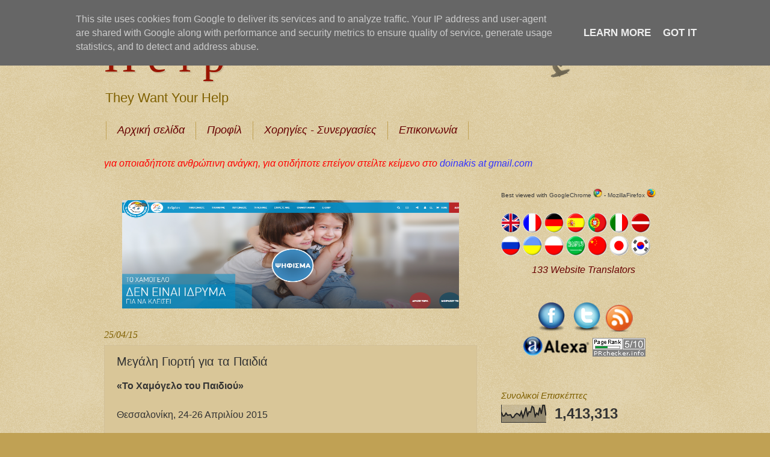

--- FILE ---
content_type: text/html; charset=UTF-8
request_url: https://www.theywantyourhelp.eu/2015/04/blog-post.html
body_size: 28193
content:
<!DOCTYPE html>
<html class='v2' dir='ltr' lang='el'>
<head>
<link href='https://www.blogger.com/static/v1/widgets/335934321-css_bundle_v2.css' rel='stylesheet' type='text/css'/>
<meta content='width=1100' name='viewport'/>
<meta content='text/html; charset=UTF-8' http-equiv='Content-Type'/>
<meta content='blogger' name='generator'/>
<link href='https://www.theywantyourhelp.eu/favicon.ico' rel='icon' type='image/x-icon'/>
<link href='https://www.theywantyourhelp.eu/2015/04/blog-post.html' rel='canonical'/>
<link rel="alternate" type="application/atom+xml" title="H e l p - Atom" href="https://www.theywantyourhelp.eu/feeds/posts/default" />
<link rel="alternate" type="application/rss+xml" title="H e l p - RSS" href="https://www.theywantyourhelp.eu/feeds/posts/default?alt=rss" />
<link rel="service.post" type="application/atom+xml" title="H e l p - Atom" href="https://www.blogger.com/feeds/8998796980547501601/posts/default" />

<link rel="alternate" type="application/atom+xml" title="H e l p - Atom" href="https://www.theywantyourhelp.eu/feeds/4538536821241500866/comments/default" />
<!--Can't find substitution for tag [blog.ieCssRetrofitLinks]-->
<link href='https://blogger.googleusercontent.com/img/b/R29vZ2xl/AVvXsEgchp9mknh_9vBOwE9Y_iINIttBwGPgtlvxV8uoG7ZfmiVt_HlHljWPzmprjewIXOhjKFYkh5RI-BQdJJVyPacl-QkQQ6PizdSrEiKux7VaDGAmflbqTu_QxrnPKHpap-1mL9Cc4U0Z8vU/s1600/logo.png' rel='image_src'/>
<meta content='https://www.theywantyourhelp.eu/2015/04/blog-post.html' property='og:url'/>
<meta content='Μεγάλη Γιορτή για τα Παιδιά' property='og:title'/>
<meta content=' «Το Χαμόγελο του Παιδιού»   Θεσσαλονίκη, 24-26 Απριλίου 2015   Περισσότερα     ' property='og:description'/>
<meta content='https://blogger.googleusercontent.com/img/b/R29vZ2xl/AVvXsEgchp9mknh_9vBOwE9Y_iINIttBwGPgtlvxV8uoG7ZfmiVt_HlHljWPzmprjewIXOhjKFYkh5RI-BQdJJVyPacl-QkQQ6PizdSrEiKux7VaDGAmflbqTu_QxrnPKHpap-1mL9Cc4U0Z8vU/w1200-h630-p-k-no-nu/logo.png' property='og:image'/>
<title>H e l p: Μεγάλη Γιορτή για τα Παιδιά</title>
<style id='page-skin-1' type='text/css'><!--
/*
-----------------------------------------------
Blogger Template Style
Name:     Watermark
Designer: Josh Peterson
URL:      www.noaesthetic.com
----------------------------------------------- */
/* Variable definitions
====================
<Variable name="keycolor" description="Main Color" type="color" default="#c0a154"/>
<Group description="Page Text" selector="body">
<Variable name="body.font" description="Font" type="font"
default="normal normal 14px Arial, Tahoma, Helvetica, FreeSans, sans-serif"/>
<Variable name="body.text.color" description="Text Color" type="color" default="#333333"/>
</Group>
<Group description="Backgrounds" selector=".main-inner">
<Variable name="body.background.color" description="Outer Background" type="color" default="#c0a154"/>
<Variable name="footer.background.color" description="Footer Background" type="color" default="transparent"/>
</Group>
<Group description="Links" selector=".main-inner">
<Variable name="link.color" description="Link Color" type="color" default="#cc3300"/>
<Variable name="link.visited.color" description="Visited Color" type="color" default="#993322"/>
<Variable name="link.hover.color" description="Hover Color" type="color" default="#ff3300"/>
</Group>
<Group description="Blog Title" selector=".header h1">
<Variable name="header.font" description="Title Font" type="font"
default="normal normal 60px Georgia, Utopia, 'Palatino Linotype', Palatino, serif"/>
<Variable name="header.text.color" description="Title Color" type="color" default="#ffffff" />
</Group>
<Group description="Blog Description" selector=".header .description">
<Variable name="description.text.color" description="Description Color" type="color"
default="#997755" />
</Group>
<Group description="Tabs Text" selector=".tabs-inner .widget li a">
<Variable name="tabs.font" description="Font" type="font"
default="normal normal 20px Georgia, Utopia, 'Palatino Linotype', Palatino, serif"/>
<Variable name="tabs.text.color" description="Text Color" type="color" default="#660000"/>
<Variable name="tabs.selected.text.color" description="Selected Color" type="color" default="#000000"/>
</Group>
<Group description="Tabs Background" selector=".tabs-outer .PageList">
<Variable name="tabs.background.color" description="Background Color" type="color" default="transparent"/>
<Variable name="tabs.separator.color" description="Separator Color" type="color" default="#c0a154"/>
</Group>
<Group description="Date Header" selector="h2.date-header">
<Variable name="date.font" description="Font" type="font"
default="normal normal 16px Arial, Tahoma, Helvetica, FreeSans, sans-serif"/>
<Variable name="date.text.color" description="Text Color" type="color" default="#997755"/>
</Group>
<Group description="Post" selector="h3.post-title, .comments h4">
<Variable name="post.title.font" description="Title Font" type="font"
default="normal normal 30px Georgia, Utopia, 'Palatino Linotype', Palatino, serif"/>
<Variable name="post.background.color" description="Background Color" type="color" default="transparent"/>
<Variable name="post.border.color" description="Border Color" type="color" default="#ccbb99" />
</Group>
<Group description="Post Footer" selector=".post-footer">
<Variable name="post.footer.text.color" description="Text Color" type="color" default="#997755"/>
</Group>
<Group description="Gadgets" selector="h2">
<Variable name="widget.title.font" description="Title Font" type="font"
default="normal normal 20px Georgia, Utopia, 'Palatino Linotype', Palatino, serif"/>
<Variable name="widget.title.text.color" description="Title Color" type="color" default="#000000"/>
<Variable name="widget.alternate.text.color" description="Alternate Color" type="color" default="#777777"/>
</Group>
<Group description="Footer" selector=".footer-inner">
<Variable name="footer.text.color" description="Text Color" type="color" default="#333333"/>
<Variable name="footer.widget.title.text.color" description="Gadget Title Color" type="color" default="#7f6000"/>
</Group>
<Group description="Footer Links" selector=".footer-inner">
<Variable name="footer.link.color" description="Link Color" type="color" default="#660000"/>
<Variable name="footer.link.visited.color" description="Visited Color" type="color" default="#cc0000"/>
<Variable name="footer.link.hover.color" description="Hover Color" type="color" default="#990000"/>
</Group>
<Variable name="body.background" description="Body Background" type="background"
color="#c0a154" default="$(color) url(//www.blogblog.com/1kt/watermark/body_background_birds.png) repeat scroll top left"/>
<Variable name="body.background.overlay" description="Overlay Background" type="background" color="#c0a154"
default="transparent url(//www.blogblog.com/1kt/watermark/body_overlay_birds.png) no-repeat scroll top right"/>
<Variable name="body.background.overlay.height" description="Overlay Background Height" type="length" default="121px"/>
<Variable name="tabs.background.inner" description="Tabs Background Inner" type="url" default="none"/>
<Variable name="tabs.background.outer" description="Tabs Background Outer" type="url" default="none"/>
<Variable name="tabs.border.size" description="Tabs Border Size" type="length" default="0"/>
<Variable name="tabs.shadow.spread" description="Tabs Shadow Spread" type="length" default="0"/>
<Variable name="main.padding.top" description="Main Padding Top" type="length" default="30px"/>
<Variable name="main.cap.height" description="Main Cap Height" type="length" default="0"/>
<Variable name="main.cap.image" description="Main Cap Image" type="url" default="none"/>
<Variable name="main.cap.overlay" description="Main Cap Overlay" type="url" default="none"/>
<Variable name="main.background" description="Main Background" type="background"
default="transparent none no-repeat scroll top left"/>
<Variable name="post.background.url" description="Post Background URL" type="url"
default="url(//www.blogblog.com/1kt/watermark/post_background_birds.png)"/>
<Variable name="post.border.size" description="Post Border Size" type="length" default="1px"/>
<Variable name="post.border.style" description="Post Border Style" type="string" default="dotted"/>
<Variable name="post.shadow.spread" description="Post Shadow Spread" type="length" default="0"/>
<Variable name="footer.background" description="Footer Background" type="background"
color="#330000" default="$(color) url(//www.blogblog.com/1kt/watermark/body_background_navigator.png) repeat scroll top left"/>
<Variable name="mobile.background.overlay" description="Mobile Background Overlay" type="string"
default="transparent none repeat scroll top left"/>
<Variable name="startSide" description="Side where text starts in blog language" type="automatic" default="left"/>
<Variable name="endSide" description="Side where text ends in blog language" type="automatic" default="right"/>
*/
/* Use this with templates/1ktemplate-*.html */
/* Content
----------------------------------------------- */
body, .body-fauxcolumn-outer {
font: normal normal 17px 'Trebuchet MS', Trebuchet, sans-serif;;
color: #333333;
background: #c0a154 url(//www.blogblog.com/1kt/watermark/body_background_birds.png) repeat scroll top left;
}
html body .content-outer {
min-width: 0;
max-width: 100%;
width: 100%;
}
.content-outer {
font-size: 92%;
}
a:link {
text-decoration:none;
color: #660000;
}
a:visited {
text-decoration:none;
color: #cc0000;
}
a:hover {
text-decoration:underline;
color: #990000;
}
.body-fauxcolumns .cap-top {
margin-top: 30px;
background: transparent url(//www.blogblog.com/1kt/watermark/body_overlay_birds.png) no-repeat scroll top right;
height: 121px;
}
.content-inner {
padding: 0;
}
/* Header
----------------------------------------------- */
.header-inner .Header .titlewrapper,
.header-inner .Header .descriptionwrapper {
padding-left: 20px;
padding-right: 20px;
}
.Header h1 {
font: normal normal 74px Georgia, Utopia, 'Palatino Linotype', Palatino, serif;;
color: #991500;
text-shadow: 2px 2px rgba(0, 0, 0, .1);
}
.Header h1 a {
color: #991500;
}
.Header .description {
font-size: 140%;
color: #7f6000;
}
/* Tabs
----------------------------------------------- */
.tabs-inner .section {
margin: 0 20px;
}
.tabs-inner .PageList, .tabs-inner .LinkList, .tabs-inner .Labels {
margin-left: -11px;
margin-right: -11px;
background-color: transparent;
border-top: 0 solid #ffffff;
border-bottom: 0 solid #ffffff;
-moz-box-shadow: 0 0 0 rgba(0, 0, 0, .3);
-webkit-box-shadow: 0 0 0 rgba(0, 0, 0, .3);
-goog-ms-box-shadow: 0 0 0 rgba(0, 0, 0, .3);
box-shadow: 0 0 0 rgba(0, 0, 0, .3);
}
.tabs-inner .PageList .widget-content,
.tabs-inner .LinkList .widget-content,
.tabs-inner .Labels .widget-content {
margin: -3px -11px;
background: transparent none  no-repeat scroll right;
}
.tabs-inner .widget ul {
padding: 2px 25px;
max-height: 34px;
background: transparent none no-repeat scroll left;
}
.tabs-inner .widget li {
border: none;
}
.tabs-inner .widget li a {
display: inline-block;
padding: .25em 1em;
font: italic normal 18px 'Trebuchet MS', Trebuchet, sans-serif;
color: #660000;
border-right: 1px solid #c0a154;
}
.tabs-inner .widget li:first-child a {
border-left: 1px solid #c0a154;
}
.tabs-inner .widget li.selected a, .tabs-inner .widget li a:hover {
color: #000000;
}
/* Headings
----------------------------------------------- */
h2 {
font: italic normal 15px Verdana, Geneva, sans-serif;
color: #7f6000;
margin: 0 0 .5em;
}
h2.date-header {
font: italic normal 16px Georgia, Utopia, 'Palatino Linotype', Palatino, serif;
color: #7f6000;
}
/* Main
----------------------------------------------- */
.main-inner .column-center-inner,
.main-inner .column-left-inner,
.main-inner .column-right-inner {
padding: 0 5px;
}
.main-outer {
margin-top: 0;
background: transparent none no-repeat scroll top left;
}
.main-inner {
padding-top: 30px;
}
.main-cap-top {
position: relative;
}
.main-cap-top .cap-right {
position: absolute;
height: 0;
width: 100%;
bottom: 0;
background: transparent none repeat-x scroll bottom center;
}
.main-cap-top .cap-left {
position: absolute;
height: 245px;
width: 280px;
right: 0;
bottom: 0;
background: transparent none no-repeat scroll bottom left;
}
/* Posts
----------------------------------------------- */
.post-outer {
padding: 15px 20px;
margin: 0 0 25px;
background: #c0a154 url(//www.blogblog.com/1kt/watermark/post_background_birds.png) repeat scroll top left;
_background-image: none;
border: dotted 1px #ccbb99;
-moz-box-shadow: 0 0 0 rgba(0, 0, 0, .1);
-webkit-box-shadow: 0 0 0 rgba(0, 0, 0, .1);
-goog-ms-box-shadow: 0 0 0 rgba(0, 0, 0, .1);
box-shadow: 0 0 0 rgba(0, 0, 0, .1);
}
h3.post-title {
font: normal normal 20px 'Trebuchet MS', Trebuchet, sans-serif;
margin: 0;
}
.comments h4 {
font: normal normal 20px 'Trebuchet MS', Trebuchet, sans-serif;
margin: 1em 0 0;
}
.post-body {
font-size: 105%;
line-height: 1.5;
position: relative;
}
.post-header {
margin: 0 0 1em;
color: #997755;
}
.post-footer {
margin: 10px 0 0;
padding: 10px 0 0;
color: #997755;
border-top: dashed 1px #777777;
}
#blog-pager {
font-size: 140%
}
#comments .comment-author {
padding-top: 1.5em;
border-top: dashed 1px #777777;
background-position: 0 1.5em;
}
#comments .comment-author:first-child {
padding-top: 0;
border-top: none;
}
.avatar-image-container {
margin: .2em 0 0;
}
/* Comments
----------------------------------------------- */
.comments .comments-content .icon.blog-author {
background-repeat: no-repeat;
background-image: url([data-uri]);
}
.comments .comments-content .loadmore a {
border-top: 1px solid #777777;
border-bottom: 1px solid #777777;
}
.comments .continue {
border-top: 2px solid #777777;
}
/* Widgets
----------------------------------------------- */
.widget ul, .widget #ArchiveList ul.flat {
padding: 0;
list-style: none;
}
.widget ul li, .widget #ArchiveList ul.flat li {
padding: .35em 0;
text-indent: 0;
border-top: dashed 1px #777777;
}
.widget ul li:first-child, .widget #ArchiveList ul.flat li:first-child {
border-top: none;
}
.widget .post-body ul {
list-style: disc;
}
.widget .post-body ul li {
border: none;
}
.widget .zippy {
color: #777777;
}
.post-body img, .post-body .tr-caption-container, .Profile img, .Image img,
.BlogList .item-thumbnail img {
padding: 5px;
background: #fff;
-moz-box-shadow: 1px 1px 5px rgba(0, 0, 0, .5);
-webkit-box-shadow: 1px 1px 5px rgba(0, 0, 0, .5);
-goog-ms-box-shadow: 1px 1px 5px rgba(0, 0, 0, .5);
box-shadow: 1px 1px 5px rgba(0, 0, 0, .5);
}
.post-body img, .post-body .tr-caption-container {
padding: 8px;
}
.post-body .tr-caption-container {
color: #333333;
}
.post-body .tr-caption-container img {
padding: 0;
background: transparent;
border: none;
-moz-box-shadow: 0 0 0 rgba(0, 0, 0, .1);
-webkit-box-shadow: 0 0 0 rgba(0, 0, 0, .1);
-goog-ms-box-shadow: 0 0 0 rgba(0, 0, 0, .1);
box-shadow: 0 0 0 rgba(0, 0, 0, .1);
}
/* Footer
----------------------------------------------- */
.footer-outer {
color:#ccbb99;
background: #330000 url(//www.blogblog.com/1kt/watermark/body_background_navigator.png) repeat scroll top left;
}
.footer-outer a {
color: #ff7755;
}
.footer-outer a:visited {
color: #dd5533;
}
.footer-outer a:hover {
color: #ff9977;
}
.footer-outer .widget h2 {
color: #eeddbb;
}
/* Mobile
----------------------------------------------- */
body.mobile  {
background-size: 100% auto;
}
.mobile .body-fauxcolumn-outer {
background: transparent none repeat scroll top left;
}
html .mobile .mobile-date-outer {
border-bottom: none;
background: #c0a154 url(//www.blogblog.com/1kt/watermark/post_background_birds.png) repeat scroll top left;
_background-image: none;
margin-bottom: 10px;
}
.mobile .main-inner .date-outer {
padding: 0;
}
.mobile .main-inner .date-header {
margin: 10px;
}
.mobile .main-cap-top {
z-index: -1;
}
.mobile .content-outer {
font-size: 100%;
}
.mobile .post-outer {
padding: 10px;
}
.mobile .main-cap-top .cap-left {
background: transparent none no-repeat scroll bottom left;
}
.mobile .body-fauxcolumns .cap-top {
margin: 0;
}
.mobile-link-button {
background: #c0a154 url(//www.blogblog.com/1kt/watermark/post_background_birds.png) repeat scroll top left;
}
.mobile-link-button a:link, .mobile-link-button a:visited {
color: #660000;
}
.mobile-index-date .date-header {
color: #7f6000;
}
.mobile-index-contents {
color: #333333;
}
.mobile .tabs-inner .section {
margin: 0;
}
.mobile .tabs-inner .PageList {
margin-left: 0;
margin-right: 0;
}
.mobile .tabs-inner .PageList .widget-content {
margin: 0;
color: #000000;
background: #c0a154 url(//www.blogblog.com/1kt/watermark/post_background_birds.png) repeat scroll top left;
}
.mobile .tabs-inner .PageList .widget-content .pagelist-arrow {
border-left: 1px solid #c0a154;
}

--></style>
<style id='template-skin-1' type='text/css'><!--
body {
min-width: 975px;
}
.content-outer, .content-fauxcolumn-outer, .region-inner {
min-width: 975px;
max-width: 975px;
_width: 975px;
}
.main-inner .columns {
padding-left: 0px;
padding-right: 315px;
}
.main-inner .fauxcolumn-center-outer {
left: 0px;
right: 315px;
/* IE6 does not respect left and right together */
_width: expression(this.parentNode.offsetWidth -
parseInt("0px") -
parseInt("315px") + 'px');
}
.main-inner .fauxcolumn-left-outer {
width: 0px;
}
.main-inner .fauxcolumn-right-outer {
width: 315px;
}
.main-inner .column-left-outer {
width: 0px;
right: 100%;
margin-left: -0px;
}
.main-inner .column-right-outer {
width: 315px;
margin-right: -315px;
}
#layout {
min-width: 0;
}
#layout .content-outer {
min-width: 0;
width: 800px;
}
#layout .region-inner {
min-width: 0;
width: auto;
}
body#layout div.add_widget {
padding: 8px;
}
body#layout div.add_widget a {
margin-left: 32px;
}
--></style>
<script type='text/javascript'>
        (function(i,s,o,g,r,a,m){i['GoogleAnalyticsObject']=r;i[r]=i[r]||function(){
        (i[r].q=i[r].q||[]).push(arguments)},i[r].l=1*new Date();a=s.createElement(o),
        m=s.getElementsByTagName(o)[0];a.async=1;a.src=g;m.parentNode.insertBefore(a,m)
        })(window,document,'script','https://www.google-analytics.com/analytics.js','ga');
        ga('create', 'UA-32892174-1', 'auto', 'blogger');
        ga('blogger.send', 'pageview');
      </script>
<link href='https://www.blogger.com/dyn-css/authorization.css?targetBlogID=8998796980547501601&amp;zx=2bcb1eba-56de-4364-aca4-ae4b589d7a8a' media='none' onload='if(media!=&#39;all&#39;)media=&#39;all&#39;' rel='stylesheet'/><noscript><link href='https://www.blogger.com/dyn-css/authorization.css?targetBlogID=8998796980547501601&amp;zx=2bcb1eba-56de-4364-aca4-ae4b589d7a8a' rel='stylesheet'/></noscript>
<meta name='google-adsense-platform-account' content='ca-host-pub-1556223355139109'/>
<meta name='google-adsense-platform-domain' content='blogspot.com'/>

<script type="text/javascript" language="javascript">
  // Supply ads personalization default for EEA readers
  // See https://www.blogger.com/go/adspersonalization
  adsbygoogle = window.adsbygoogle || [];
  if (typeof adsbygoogle.requestNonPersonalizedAds === 'undefined') {
    adsbygoogle.requestNonPersonalizedAds = 1;
  }
</script>


</head>
<body class='loading'>
<div class='navbar no-items section' id='navbar' name='Navbar'>
</div>
<div class='body-fauxcolumns'>
<div class='fauxcolumn-outer body-fauxcolumn-outer'>
<div class='cap-top'>
<div class='cap-left'></div>
<div class='cap-right'></div>
</div>
<div class='fauxborder-left'>
<div class='fauxborder-right'></div>
<div class='fauxcolumn-inner'>
</div>
</div>
<div class='cap-bottom'>
<div class='cap-left'></div>
<div class='cap-right'></div>
</div>
</div>
</div>
<div class='content'>
<div class='content-fauxcolumns'>
<div class='fauxcolumn-outer content-fauxcolumn-outer'>
<div class='cap-top'>
<div class='cap-left'></div>
<div class='cap-right'></div>
</div>
<div class='fauxborder-left'>
<div class='fauxborder-right'></div>
<div class='fauxcolumn-inner'>
</div>
</div>
<div class='cap-bottom'>
<div class='cap-left'></div>
<div class='cap-right'></div>
</div>
</div>
</div>
<div class='content-outer'>
<div class='content-cap-top cap-top'>
<div class='cap-left'></div>
<div class='cap-right'></div>
</div>
<div class='fauxborder-left content-fauxborder-left'>
<div class='fauxborder-right content-fauxborder-right'></div>
<div class='content-inner'>
<header>
<div class='header-outer'>
<div class='header-cap-top cap-top'>
<div class='cap-left'></div>
<div class='cap-right'></div>
</div>
<div class='fauxborder-left header-fauxborder-left'>
<div class='fauxborder-right header-fauxborder-right'></div>
<div class='region-inner header-inner'>
<div class='header section' id='header' name='Κεφαλίδα'><div class='widget Header' data-version='1' id='Header1'>
<div id='header-inner'>
<div class='titlewrapper'>
<h1 class='title'>
<a href='https://www.theywantyourhelp.eu/'>
H e l p
</a>
</h1>
</div>
<div class='descriptionwrapper'>
<p class='description'><span>They Want Your Help</span></p>
</div>
</div>
</div></div>
</div>
</div>
<div class='header-cap-bottom cap-bottom'>
<div class='cap-left'></div>
<div class='cap-right'></div>
</div>
</div>
</header>
<div class='tabs-outer'>
<div class='tabs-cap-top cap-top'>
<div class='cap-left'></div>
<div class='cap-right'></div>
</div>
<div class='fauxborder-left tabs-fauxborder-left'>
<div class='fauxborder-right tabs-fauxborder-right'></div>
<div class='region-inner tabs-inner'>
<div class='tabs section' id='crosscol' name='Σε όλες τις στήλες'><div class='widget PageList' data-version='1' id='PageList1'>
<h2>Σελίδες</h2>
<div class='widget-content'>
<ul>
<li>
<a href='https://www.theywantyourhelp.eu/'>Αρχική σελίδα</a>
</li>
<li>
<a href='https://www.theywantyourhelp.eu/p/blog-page_10.html'>Προφίλ</a>
</li>
<li>
<a href='https://www.theywantyourhelp.eu/p/blog-page_26.html'>Χορηγίες - Συνεργασίες</a>
</li>
<li>
<a href='https://www.theywantyourhelp.eu/p/blog-page.html'>Επικοινωνία</a>
</li>
</ul>
<div class='clear'></div>
</div>
</div><div class='widget Text' data-version='1' id='Text1'>
<h2 class='title'>Για οτιδήποτε επείγον</h2>
<div class='widget-content'>
<span style="COLOR: rgb(255,0,0)" class="Apple-style-span"><i>για οποιαδήποτε ανθρώπινη ανάγκη, για οτιδήποτε επείγον στείλτε κείμενο στο </i><span style="FONT-STYLE: italic; COLOR: rgb(51,51,255)">doinakis at gmail.com</span></span>
</div>
<div class='clear'></div>
</div></div>
<div class='tabs no-items section' id='crosscol-overflow' name='Cross-Column 2'></div>
</div>
</div>
<div class='tabs-cap-bottom cap-bottom'>
<div class='cap-left'></div>
<div class='cap-right'></div>
</div>
</div>
<div class='main-outer'>
<div class='main-cap-top cap-top'>
<div class='cap-left'></div>
<div class='cap-right'></div>
</div>
<div class='fauxborder-left main-fauxborder-left'>
<div class='fauxborder-right main-fauxborder-right'></div>
<div class='region-inner main-inner'>
<div class='columns fauxcolumns'>
<div class='fauxcolumn-outer fauxcolumn-center-outer'>
<div class='cap-top'>
<div class='cap-left'></div>
<div class='cap-right'></div>
</div>
<div class='fauxborder-left'>
<div class='fauxborder-right'></div>
<div class='fauxcolumn-inner'>
</div>
</div>
<div class='cap-bottom'>
<div class='cap-left'></div>
<div class='cap-right'></div>
</div>
</div>
<div class='fauxcolumn-outer fauxcolumn-left-outer'>
<div class='cap-top'>
<div class='cap-left'></div>
<div class='cap-right'></div>
</div>
<div class='fauxborder-left'>
<div class='fauxborder-right'></div>
<div class='fauxcolumn-inner'>
</div>
</div>
<div class='cap-bottom'>
<div class='cap-left'></div>
<div class='cap-right'></div>
</div>
</div>
<div class='fauxcolumn-outer fauxcolumn-right-outer'>
<div class='cap-top'>
<div class='cap-left'></div>
<div class='cap-right'></div>
</div>
<div class='fauxborder-left'>
<div class='fauxborder-right'></div>
<div class='fauxcolumn-inner'>
</div>
</div>
<div class='cap-bottom'>
<div class='cap-left'></div>
<div class='cap-right'></div>
</div>
</div>
<!-- corrects IE6 width calculation -->
<div class='columns-inner'>
<div class='column-center-outer'>
<div class='column-center-inner'>
<div class='main section' id='main' name='Κύριος'><div class='widget HTML' data-version='1' id='HTML6'>
<div class='widget-content'>
<br /> <div style="text-align: center;">

<div style="text-align: center;">
<a href="https://www.theywantyourhelp.eu/2022/05/blog-post_23.html"><img height="180" src="https://blogger.googleusercontent.com/img/b/R29vZ2xl/AVvXsEgBsoYgmUoMfl569Ltm_EiavyNCnHuZuxzrN12SD9sgZKIu9_MXbBZ0o5knTeyKCWvV9zlnHyUrseTbb_LUAZ-klRx7SLFDsdgDQX4Iz2OvjVisBiRRG-2_nhDusy3cjtLXXSaELHBJiPBF-fDR2AtbQ5fQtWB0RvTUa3b-5OU8A1bW73IKMjlxpOK3/s1820/%CE%9A%CE%B1%CF%84%CE%AC%CF%81%CE%B3%CE%B7%CF%83%CE%B7%20%CF%84%CF%89%CE%BD%20%CE%BD%CF%8C%CE%BC%CF%89%CE%BD%20%CF%80%CE%BF%CF%85%20%CE%BA%CE%BB%CE%B5%CE%AF%CE%BD%CE%BF%CF%85%CE%BD%20%CF%84%CE%B1%20%CE%A3%CF%80%CE%AF%CF%84%CE%B9%CE%B1%20%CF%84%CE%BF%CF%85%20%CE%A7%CE%B1%CE%BC%CF%8C%CE%B3%CE%B5%CE%BB%CE%BF%CF%85%202.png" width="560" /></a></div></div>
</div>
<div class='clear'></div>
</div><div class='widget Blog' data-version='1' id='Blog1'>
<div class='blog-posts hfeed'>

          <div class="date-outer">
        
<h2 class='date-header'><span>25/04/15</span></h2>

          <div class="date-posts">
        
<div class='post-outer'>
<div class='post hentry uncustomized-post-template' itemprop='blogPost' itemscope='itemscope' itemtype='http://schema.org/BlogPosting'>
<meta content='https://blogger.googleusercontent.com/img/b/R29vZ2xl/AVvXsEgchp9mknh_9vBOwE9Y_iINIttBwGPgtlvxV8uoG7ZfmiVt_HlHljWPzmprjewIXOhjKFYkh5RI-BQdJJVyPacl-QkQQ6PizdSrEiKux7VaDGAmflbqTu_QxrnPKHpap-1mL9Cc4U0Z8vU/s1600/logo.png' itemprop='image_url'/>
<meta content='8998796980547501601' itemprop='blogId'/>
<meta content='4538536821241500866' itemprop='postId'/>
<a name='4538536821241500866'></a>
<h3 class='post-title entry-title' itemprop='name'>
Μεγάλη Γιορτή για τα Παιδιά
</h3>
<div class='post-header'>
<div class='post-header-line-1'></div>
</div>
<div class='post-body entry-content' id='post-body-4538536821241500866' itemprop='description articleBody'>
<div dir="ltr" style="text-align: left;" trbidi="on">
<span style="font-family: Trebuchet MS, sans-serif;"><b>&#171;Το Χαμόγελο του Παιδιού&#187;</b></span><br />
<span style="font-family: Trebuchet MS, sans-serif;"><br /></span>
<span style="font-family: Trebuchet MS, sans-serif;">Θεσσαλονίκη, 24-26 Απριλίου 2015</span><br />
<span style="font-family: Trebuchet MS, sans-serif;"><br /></span>
<span style="font-family: Trebuchet MS, sans-serif;"><a href="http://www.hamogelo.gr/4-1/2344/Megalh-Giorth-gia-ta-Poidia-apo-To-Xamogelo-toy-Poidioy" target="_blank">Περισσότερα</a></span><br />
<div class="separator" style="clear: both; text-align: center;">
<a href="https://blogger.googleusercontent.com/img/b/R29vZ2xl/AVvXsEgchp9mknh_9vBOwE9Y_iINIttBwGPgtlvxV8uoG7ZfmiVt_HlHljWPzmprjewIXOhjKFYkh5RI-BQdJJVyPacl-QkQQ6PizdSrEiKux7VaDGAmflbqTu_QxrnPKHpap-1mL9Cc4U0Z8vU/s1600/logo.png" imageanchor="1" style="margin-left: 1em; margin-right: 1em;"><img border="0" src="https://blogger.googleusercontent.com/img/b/R29vZ2xl/AVvXsEgchp9mknh_9vBOwE9Y_iINIttBwGPgtlvxV8uoG7ZfmiVt_HlHljWPzmprjewIXOhjKFYkh5RI-BQdJJVyPacl-QkQQ6PizdSrEiKux7VaDGAmflbqTu_QxrnPKHpap-1mL9Cc4U0Z8vU/s1600/logo.png" /></a><a href="https://blogger.googleusercontent.com/img/b/R29vZ2xl/AVvXsEjTPIaqi1mASNaIAzKMgJki8MKlCsKRJI8A0KWTAbtHKv0HAVD3oneGiVuU2rKzKDDrdJDMvVcVeshAleV91J8IgyJ9QMPk4Iey-zAQUxU9QiZriyna8w0wK3um6pKYT4G-h90tQhT8wvE/s1600/deltio_07_04_2015_01.jpg" imageanchor="1" style="margin-left: 1em; margin-right: 1em;"><img border="0" height="162" src="https://blogger.googleusercontent.com/img/b/R29vZ2xl/AVvXsEjTPIaqi1mASNaIAzKMgJki8MKlCsKRJI8A0KWTAbtHKv0HAVD3oneGiVuU2rKzKDDrdJDMvVcVeshAleV91J8IgyJ9QMPk4Iey-zAQUxU9QiZriyna8w0wK3um6pKYT4G-h90tQhT8wvE/s1600/deltio_07_04_2015_01.jpg" width="200" /></a></div>
</div>
<div style='clear: both;'></div>
</div>
<div class='post-footer'>
<div class='post-footer-line post-footer-line-1'>
<span class='post-author vcard'>
Posted by
<span class='fn' itemprop='author' itemscope='itemscope' itemtype='http://schema.org/Person'>
<meta content='https://www.blogger.com/profile/14225816267761364814' itemprop='url'/>
<a class='g-profile' href='https://www.blogger.com/profile/14225816267761364814' rel='author' title='author profile'>
<span itemprop='name'>D DOIN</span>
</a>
</span>
</span>
<span class='post-timestamp'>
at
<meta content='https://www.theywantyourhelp.eu/2015/04/blog-post.html' itemprop='url'/>
<a class='timestamp-link' href='https://www.theywantyourhelp.eu/2015/04/blog-post.html' rel='bookmark' title='permanent link'><abbr class='published' itemprop='datePublished' title='2015-04-25T20:36:00+03:00'>20:36</abbr></a>
</span>
<span class='post-comment-link'>
</span>
<span class='post-icons'>
</span>
<div class='post-share-buttons goog-inline-block'>
<a class='goog-inline-block share-button sb-email' href='https://www.blogger.com/share-post.g?blogID=8998796980547501601&postID=4538536821241500866&target=email' target='_blank' title='Αποστολή με μήνυμα ηλεκτρονικού ταχυδρομείου
'><span class='share-button-link-text'>Αποστολή με μήνυμα ηλεκτρονικού ταχυδρομείου
</span></a><a class='goog-inline-block share-button sb-blog' href='https://www.blogger.com/share-post.g?blogID=8998796980547501601&postID=4538536821241500866&target=blog' onclick='window.open(this.href, "_blank", "height=270,width=475"); return false;' target='_blank' title='BlogThis!'><span class='share-button-link-text'>BlogThis!</span></a><a class='goog-inline-block share-button sb-twitter' href='https://www.blogger.com/share-post.g?blogID=8998796980547501601&postID=4538536821241500866&target=twitter' target='_blank' title='Κοινοποίηση στο X'><span class='share-button-link-text'>Κοινοποίηση στο X</span></a><a class='goog-inline-block share-button sb-facebook' href='https://www.blogger.com/share-post.g?blogID=8998796980547501601&postID=4538536821241500866&target=facebook' onclick='window.open(this.href, "_blank", "height=430,width=640"); return false;' target='_blank' title='Μοιραστείτε το στο Facebook'><span class='share-button-link-text'>Μοιραστείτε το στο Facebook</span></a><a class='goog-inline-block share-button sb-pinterest' href='https://www.blogger.com/share-post.g?blogID=8998796980547501601&postID=4538536821241500866&target=pinterest' target='_blank' title='Κοινοποίηση στο Pinterest'><span class='share-button-link-text'>Κοινοποίηση στο Pinterest</span></a>
</div>
</div>
<div class='post-footer-line post-footer-line-2'>
<span class='post-labels'>
</span>
</div>
<div class='post-footer-line post-footer-line-3'>
<span class='post-location'>
</span>
</div>
</div>
</div>
<div class='comments' id='comments'>
<a name='comments'></a>
<h4>Δεν υπάρχουν σχόλια:</h4>
<div id='Blog1_comments-block-wrapper'>
<dl class='avatar-comment-indent' id='comments-block'>
</dl>
</div>
<p class='comment-footer'>
<div class='comment-form'>
<a name='comment-form'></a>
<h4 id='comment-post-message'>Δημοσίευση σχολίου</h4>
<p>
</p>
<a href='https://www.blogger.com/comment/frame/8998796980547501601?po=4538536821241500866&hl=el&saa=85391&origin=https://www.theywantyourhelp.eu' id='comment-editor-src'></a>
<iframe allowtransparency='true' class='blogger-iframe-colorize blogger-comment-from-post' frameborder='0' height='410px' id='comment-editor' name='comment-editor' src='' width='100%'></iframe>
<script src='https://www.blogger.com/static/v1/jsbin/2830521187-comment_from_post_iframe.js' type='text/javascript'></script>
<script type='text/javascript'>
      BLOG_CMT_createIframe('https://www.blogger.com/rpc_relay.html');
    </script>
</div>
</p>
</div>
</div>

        </div></div>
      
</div>
<div class='blog-pager' id='blog-pager'>
<span id='blog-pager-newer-link'>
<a class='blog-pager-newer-link' href='https://www.theywantyourhelp.eu/2015/05/blog-post.html' id='Blog1_blog-pager-newer-link' title='Νεότερη ανάρτηση'>Νεότερη ανάρτηση</a>
</span>
<span id='blog-pager-older-link'>
<a class='blog-pager-older-link' href='https://www.theywantyourhelp.eu/2014/09/12.html' id='Blog1_blog-pager-older-link' title='Παλαιότερη Ανάρτηση'>Παλαιότερη Ανάρτηση</a>
</span>
<a class='home-link' href='https://www.theywantyourhelp.eu/'>Αρχική σελίδα</a>
</div>
<div class='clear'></div>
<div class='post-feeds'>
<div class='feed-links'>
Εγγραφή σε:
<a class='feed-link' href='https://www.theywantyourhelp.eu/feeds/4538536821241500866/comments/default' target='_blank' type='application/atom+xml'>Σχόλια ανάρτησης (Atom)</a>
</div>
</div>
</div></div>
</div>
</div>
<div class='column-left-outer'>
<div class='column-left-inner'>
<aside>
</aside>
</div>
</div>
<div class='column-right-outer'>
<div class='column-right-inner'>
<aside>
<div class='sidebar section' id='sidebar-right-1'><div class='widget HTML' data-version='1' id='HTML1'>
<div class='widget-content'>
<span style="font-family: 'trebuchet ms', sans-serif; font-size: x-small; line-height: 15px; text-align: right; ">Best viewed with </span><a href="//www.google.com/chrome" target="_blank" style="font-family: &#39;trebuchet ms&#39;, sans-serif; font-size: x-small; color: rgb(66, 66, 66); text-decoration: none; line-height: 15px; text-align: right; ">GoogleChrome <img src="https://blogger.googleusercontent.com/img/b/R29vZ2xl/AVvXsEg_DbNEYVkWGehopOwFDBkd3BXYyAFgb-VCNi73sPifPQBKYt8Z1V-SQYTLVBlNx3_sEjMsI86DKyKo5wxQPIE1za4XmaIN-mZx2jrH_za2HXKAeLRBtAp2ighaA91S8V7YlzCSXT7cgrpL/w146-h145-p-no/" alt="" border="none" height="15" width="15" style="border: 0px; " /></a><span style="font-family: 'trebuchet ms', sans-serif; font-size: x-small; line-height: 15px; text-align: right; "> -</span><span style="font-family: 'trebuchet ms', sans-serif; font-size: x-small; line-height: 15px; text-align: right; "> </span><a href="http://www.mozilla.com/en-US/firefox/new/" target="_blank" style="font-family: 'trebuchet ms', sans-serif; font-size: x-small; color: rgb(66, 66, 66); text-decoration: none; line-height: 15px; text-align: right; ">MozillaFirefox <img src="https://blogger.googleusercontent.com/img/b/R29vZ2xl/AVvXsEgWbS4-VcrPxXN24jFCtzzIhyphenhyphenpWw4-nzV0_uU3ScDghwMEqRseQYAuT2WHg1Dt6yBKYCoEy1NuOvPujAP2zj4UUrB0riA-YJSh0uPBNN5SUYF-IB9Z9I0t57HAEqaxXRQLdb5d4IvKv1y8E/s20-no/Firefox20x20.png" alt="" border="none" height="15" width="15" style="border: 0px; " /></a><span style="font-family: 'trebuchet ms', sans-serif; font-size: x-small; line-height: 15px; text-align: right; "> </span>

<br /><br />
<a href="http://translate.google.gr/translate?hl=el&sl=el&tl=en&u=http%3A%2F%2Fwww.theywantyourhelp.eu%2F"><img src="https://blogger.googleusercontent.com/img/b/R29vZ2xl/AVvXsEjirbpXfjZJSGAF2eHPLHq0gVAeIHjY5CztK28bN0mQfDEegXSmHDy4DHr2tvjSRbEHOLJCZUtIvo58ek_eAYILK6FJfB2hDMlCwHGzgEANJ1takdImLo9X40sCea6_ovoD541KPplJ9yGQ/s200-no/united_kingdom_great_british_union_jack_flag.png" height="33" width="32" /></a>

<a href="http://translate.google.gr/translate?hl=el&sl=el&tl=fr&u=http%3A%2F%2Fwww.theywantyourhelp.eu%2F&sandbox=1"><img src="https://blogger.googleusercontent.com/img/b/R29vZ2xl/AVvXsEiGabf6FlO5wRnhQbxihKqYn_fvJ346-KA2QuFysDr2l2QDe4nlRqX8XubaVrFKLeHeG8MXls1plXXqsZER8jQGPmbI9zXcgPfXhePUSIAvH1yZAOF90zvoTfodEKifI5fwnUWZHB0xGaz0/s200-no/france_french_flag.png" height="33" width="32" /></a>

<a href="http://translate.google.gr/translate?hl=el&sl=el&tl=de&u=http%3A%2F%2Fwww.theywantyourhelp.eu%2F&sandbox=1"><img src="https://blogger.googleusercontent.com/img/b/R29vZ2xl/AVvXsEiUW2SdjgGG7KNIq_BPcnO-Sqh_-q1EX9bYq-lr6OOMFTW0LBLHZDyHUHOm15Cl6xui94I76cnzvVzac0SI3Horyf_-SHAlztuwPPC69rr3aZqitnBQSSRxaWs7hK5koRAFwAnp3RQxekGu/s200-no/germany_german_flag.png" height="33" width="32" /></a>

<a href="http://translate.google.gr/translate?hl=el&sl=el&tl=es&u=http%3A%2F%2Fwww.theywantyourhelp.eu%2F&sandbox=1"><img src="https://blogger.googleusercontent.com/img/b/R29vZ2xl/AVvXsEjtXHQe4URUqETVNpQwnzRBG8hPBoQdfR1aCAWwDe2J00vNZ1_hzmL4EE2FHo2gYYXyo1y-dCO-5g0YwFak95qKxvkUeUEPbPfu6FX0rAR17YsO6c79f7g05VyuAfyRorOpASXmM7KuQJgE/s200-no/spain_spanish_flag.png" height="33" width="32" /></a>

<a href="http://translate.google.gr/translate?hl=el&sl=el&tl=pt&u=http%3A%2F%2Fwww.theywantyourhelp.eu%2F&sandbox=1"><img src="https://blogger.googleusercontent.com/img/b/R29vZ2xl/AVvXsEjPfHgYIcoipYnkrhc3qZ_DAyT_KBNd6SRdk-NhHFloRxF6TN5Z66IwiG74GM5bPzFkeG-jDGknXCu1af3yVZ2oxb2Riw3WJgI8ISwfk-pnXQSNznrpUA5yZgew2lyjhhm_6Iqqe0ieYTCA/s200-no/portugal_portuguese_flag.png" height="33" width="32" /></a>

<a href="http://translate.google.gr/translate?hl=el&sl=el&tl=it&u=http%3A%2F%2Fwww.theywantyourhelp.eu%2F&sandbox=1"><img src="https://blogger.googleusercontent.com/img/b/R29vZ2xl/AVvXsEitBP7mzGZFBAVRMZEv8Q0K6ZvCjAhalzTUcse68qrW4U038s9DPZ1_xd5Ftwd_ZaFtLd-4jb9vAPIh7EqqKMu14b4yqZkkdt3i0T1fopC9JXLR2jRHLeMG9YYXuVKksFsNHj8VpMzRCFt1/s200-no/italy_italian_flag.png" height="33" width="32" /></a>

<a href="http://translate.google.gr/translate?hl=el&sl=el&tl=lv&u=http%3A%2F%2Fwww.theywantyourhelp.eu%2F&sandbox=1"><img src="https://blogger.googleusercontent.com/img/b/R29vZ2xl/AVvXsEgdeNlV-TJEw0xvAwc2lmnp0Ags-_fgfDpNPHsZLbgYhzpiY_wBL2e0o2uyIz1je_Vk2v442Hh8vkziCzcyWsxOS1hqtFVjYXzWFSbzN3T2sFMZBCGcvOeDHwWKPSRKV9olfKe0SCAqPDc/s200-no/latvia_latvian_flag.png" height="33" width="32" /></a>

<br />
<a href="http://translate.google.gr/translate?hl=el&sl=el&tl=ru&u=http%3A%2F%2Fwww.theywantyourhelp.eu%2F&sandbox=1"><img src="https://blogger.googleusercontent.com/img/b/R29vZ2xl/AVvXsEjwSbUkUIKE7pOJxgy-OUVX6ggfsv83ZLy_7OWH2LonRxWCX4xyiobAhF0SMz1ABOsSePOuADqGRN4y0cnwHNVe2BDpjDQ4gWOfud2tZvlQAFpfVQ4SAPHRLrnYv2clYunEmiaFC_2MyH-b/s200-no/russia_russian_flag.png" height="33" width="32" /></a>

<a href="http://translate.google.gr/translate?hl=el&sl=el&tl=uk&u=http%3A%2F%2Fwww.theywantyourhelp.eu%2F&sandbox=1"><img src="https://blogger.googleusercontent.com/img/b/R29vZ2xl/AVvXsEhtJ_ubgX_8UQorhxJzRekCudZhFYvTzqPv886z3lAUdJlIPr4Nl3NljB1k0mHeoAHcPjfiR9CqIok6AEjTRjH0t8XoPd0mGH6T5or6PYJbTS0SxJzIuQ2tzzuwdrtwH_rW4srcWy2T_mEr/s200-no/ukraine_ukrainian_flag.png" height="33" width="32" /></a>

<a href="http://translate.google.gr/translate?hl=el&sl=el&tl=pl&u=http%3A%2F%2Fwww.theywantyourhelp.eu%2F&sandbox=1"><img src="https://blogger.googleusercontent.com/img/b/R29vZ2xl/AVvXsEi0GTCf0U8oPpp7Agfe_JaSoSv-dXEEG2QUWWMFlCw8EQwcp4fn_ljrJ-dfOlU8_gAUCxt5a4QtYwI_XFjq2jOJeOSuyH9vSmumATNQGl6dLzbUxgR_jvI0-EGOIJtH9lTEH-fFIn0-3Dnl/s200-no/poland_polish_flag.png" height="33" width="32" /></a>

<a href="http://translate.google.gr/translate?hl=el&sl=el&tl=ar&u=http%3A%2F%2Fwww.theywantyourhelp.eu%2F&sandbox=1"><img src="https://blogger.googleusercontent.com/img/b/R29vZ2xl/AVvXsEho7TAqe0d-PqUKdAWztovJiHB4UZffRhLBqeJm-1iMtwuwHTXMtmn7qRaml8aIgowdnYxUsg3vWe2DZh9sj1g99tZuzdkvaqvp8UuFjOkGNpQdHkPCY6E618ZF7s7n6b3WllRjQADuNHXw/s200-no/saudi_arabia_saudi_arabian_flag.png" height="33" width="32" /></a>

<a href="http://translate.google.gr/translate?hl=el&sl=el&tl=zh-CN&u=http%3A%2F%2Fwww.theywantyourhelp.eu%2F&sandbox=1"><img src="https://blogger.googleusercontent.com/img/b/R29vZ2xl/AVvXsEiXdOWK1HnjdPdLmZwYGAlPYsaGlteH99niIeyn7L0R4F3evky17VIMNM6VUdASEDx2JNkmPqgHCm-maIkSGHbxRljPQLaRhbIOu8Stcm_M0nlH37FINx-RivRORoVVccRK4I6IQpWRkZGm/s200-no/china_chinese_flag.png" height="33" width="32" /></a>

<a href="http://translate.google.gr/translate?hl=el&sl=el&tl=ja&u=http%3A%2F%2Fwww.theywantyourhelp.eu%2F&sandbox=1"><img src="https://blogger.googleusercontent.com/img/b/R29vZ2xl/AVvXsEgZcjKAAZIh5vS4iQWQlgWIaJVlcFOP60cpRl_MHf0s-tENwcl5nW_rRUOsqbOExLXDaIEIpD2TXGg92OiFkjHNCkhwnG0C2QodcsyLmLt5t52Qh7RQRDr6_wdsBReNjYIe6kfkZ5HACPWQ/s200-no/japan_japanese_flag.png" height="33" width="32" /></a>

<a href="http://translate.google.gr/translate?hl=el&sl=el&tl=ko&u=http%3A%2F%2Fwww.theywantyourhelp.eu%2F&sandbox=1"><img src="https://blogger.googleusercontent.com/img/b/R29vZ2xl/AVvXsEi59VTN-gy7YG0_0bCrnPfksmkUvbofstkcloE6eR07heTScR9bqS6RoFEk3rfqarbXJ4V6BMU7ApYzzZFdwcvJjLIHhN4LM6cFaG0sshg4gwpk8DfvQXNuPX9WiM9VPZ-W3PWiMvCMbKMI/s200-no/south_korea_korean_flag.png" height="33" width="32" /></a>

<h2 class="title" style="margin: 0px; position: relative; font-family: Verdana, Geneva, sans-serif; font-size: 16px; font-style: italic; color: rgb(120, 63, 4); text-shadow: rgb(0, 0, 0) 0px 0px -1px; padding: 0.6em 0px 0.5em; border-bottom-width: 1px; border-bottom-style: solid; border-bottom-color: transparent; text-align: -webkit-auto; ">
<div style="text-align: center;">
<a href="http://translate.google.gr/translate?hl=el&amp;sl=el&amp;tl=en&amp;u=http%3A%2F%2Fwww.theywantyourhelp.eu%2F">133 Website Translators</a></div></h2>
</div>
<div class='clear'></div>
</div><div class='widget HTML' data-version='1' id='HTML4'>
<div class='widget-content'>
<div style="text-align: center;">
<a _blank="_blank" href="https://www.facebook.com/wantyourhelp"><img alt="Help" height="55" src="https://blogger.googleusercontent.com/img/b/R29vZ2xl/AVvXsEigs75j4xOlECnWNcA1e7J7hyoLULe65fgkINbR8QgLgTJ1t67UcdSaQiZbPEy3xljRJX8mqY8HgFSH8SSim4WA1dPt5hQS_3_YzgP4arc0-89FfbopHcD_xQA7klvJbcPeFfPVA4vR9Tvj/s64-no/fb2.png" width="55" /></a>

<a href="https://twitter.com/wantyourhelp" target="_blank"><img alt="Help" height="55" src="https://blogger.googleusercontent.com/img/b/R29vZ2xl/AVvXsEhovrDd0jurFHRWZ4vFFwILzsEL0KI0HeW9xNAWV_LZTnio6mK3q6SI90kmJaDzjELy-nSVvB20f0hUGEVEsH9u0_N1BZoVJgsA70qmKgpSolUElhXzu8BFD_PVrVayPZsEa7oWaBjGZKvm/s64-no/Twitter.png" width="55" /></a>

<a href="http://feeds.feedburner.com/blogspot/oOwMb"><img height="45" src="https://blogger.googleusercontent.com/img/b/R29vZ2xl/AVvXsEifW1olz6c1Ip-kvKRljFVRQJggpW-6pw5dWRVTU5MkI0nM98tX-e0ztS4elGdQ4BuL-53i4xTUxGeT8DGkbmrC-BVHY7v3fEJiBbXd_xYyvj3vnOWfd09AkWDUD3HACjpF4LjY7aB0UpiC/w37-h38-no/ico-rss-trans.png" width="45" /></a>


<br />
<a href="http://www.alexa.com/siteinfo/theywantyourhelp.eu"><img height="36" src="https://blogger.googleusercontent.com/img/b/R29vZ2xl/AVvXsEj2qZpMt42xB6buAJ3hWfjoiat58D7t2oQUzs2oLrGQCxNgVpcsiY39cNgC26mCNM3T4OOjlVugi7wXyufJK8_3Ejcloj33D5eNPKdrq7Dq5QpyqXqePzr4wXbFMWyfjVJdz4nDtmoyHIr6/w94-h30-no/logo-button4.73a8944602dbca1725db47ef7cb0be6d.png" width="113" /></a>

<a href="http://www.prchecker.info/" target="_blank" title="Check PageRank">
<img alt="Check PageRank" src="https://lh3.googleusercontent.com/blogger_img_proxy/AEn0k_tJMVJw-gddUkvgk-JNZdAveMXdsbWbr4v-piuJQW4plmuddZGm36Q4sgbqoTBUWo_FvUlpQ7BC2CCfE27Ntxxw2suS8l2804LK-36VYGXNI3xNAQICgXUqSWMobYCSa7MpNZhLlVbFx1Pat8fR9s_V7NZbgrmlphs3=s0-d" style="border: 0;"></a><br /><br /></div>
</div>
<div class='clear'></div>
</div><div class='widget Stats' data-version='1' id='Stats1'>
<h2>Συνολικοί Επισκέπτες</h2>
<div class='widget-content'>
<div id='Stats1_content' style='display: none;'>
<script src='https://www.gstatic.com/charts/loader.js' type='text/javascript'></script>
<span id='Stats1_sparklinespan' style='display:inline-block; width:75px; height:30px'></span>
<span class='counter-wrapper text-counter-wrapper' id='Stats1_totalCount'>
</span>
<div class='clear'></div>
</div>
</div>
</div><div class='widget HTML' data-version='1' id='HTML7'>
<div class='widget-content'>
<div style="text-align: center;">

<a href="http://www.allbasketnewsgr.eu"><img src="https://blogger.googleusercontent.com/img/b/R29vZ2xl/AVvXsEgAoSRsHJ7Ec7F5eQ4gmvKpzfD3x-DMx2EsMSp82CqLE3kZUpT0wuW2wlO4svXYQ-t2RF65u3WjRi3Y2scCIhMtL8qKK5ryt8omAoUo4gdE2R9rwENc2CAVAVYsapx_NSLojGr5wS_XHxTGl-tblVSpiF9F38eO6kcwGpD2MrbYqoUGr_z88Zy_gIfMGqN1/w400-h122/basket.gif" height="120" width="250" /></a></div>

<div style="text-align: center;">
<a href="http://www.allnewsgr.eu"><img src="https://blogger.googleusercontent.com/img/b/R29vZ2xl/AVvXsEiGsdf4OpYvK0ttJcjqHIegJEmiIJJBYzr9zCdq2aa_b4PigsU9gyp0MJkuXRFnpGDHdQxavNR9gCKD0RhvQtT1velyasyswICyuF4kIIApd6rGG-Kdy_Gkcd-olnQSwEPIfZpfh24kRSE/s320/allnewsgr.gif" height="115" width="250" />

<div style="text-align: center;">
<a href="http://www.allnewseu.eu"><img src="https://blogger.googleusercontent.com/img/b/R29vZ2xl/AVvXsEilZdofWm2yVHJvJak-7xi-iMDh8Z-vJVg1BQhIBvNkpeAJ46bQ1-LMUnFijW9IC8VKiCXNYTQLNsFUOP8YWWk7vq08UYExQ5CN5nrX8KPi7pl0xYjbHWU6nRnl7BVpCv6_TJjy56FCkucH/s320/ALL+NEWS+EU.gif" height="110" width="250" /></a></div></a>

<div style="text-align: center;">
<a href="http://www.greekinnovation.eu/"><img height="110" src="https://blogger.googleusercontent.com/img/b/R29vZ2xl/AVvXsEgbMazrfuSemv2_xNWca_paRU0GPP1iG9ul45Dk0Db7T5SBG7dZs19n9UJIVcECqzIhBCZseIVNHwmAgANFxNSazbDqvUdsMZzRgIuNMMdZlkutlXFpdmLFMA5PVV91VQ0NA93mq14Q8u0/w702-h312-no/INNOVATION+banner.gif" width="250" /></a></div></div>
</div>
<div class='clear'></div>
</div><div class='widget Translate' data-version='1' id='Translate1'>
<h2 class='title'>Translate</h2>
<div id='google_translate_element'></div>
<script>
    function googleTranslateElementInit() {
      new google.translate.TranslateElement({
        pageLanguage: 'el',
        autoDisplay: 'true',
        layout: google.translate.TranslateElement.InlineLayout.VERTICAL
      }, 'google_translate_element');
    }
  </script>
<script src='//translate.google.com/translate_a/element.js?cb=googleTranslateElementInit'></script>
<div class='clear'></div>
</div><div class='widget BlogSearch' data-version='1' id='BlogSearch1'>
<h2 class='title'>Searching στο "Help"</h2>
<div class='widget-content'>
<div id='BlogSearch1_form'>
<form action='https://www.theywantyourhelp.eu/search' class='gsc-search-box' target='_top'>
<table cellpadding='0' cellspacing='0' class='gsc-search-box'>
<tbody>
<tr>
<td class='gsc-input'>
<input autocomplete='off' class='gsc-input' name='q' size='10' title='search' type='text' value=''/>
</td>
<td class='gsc-search-button'>
<input class='gsc-search-button' title='search' type='submit' value='Αναζήτηση'/>
</td>
</tr>
</tbody>
</table>
</form>
</div>
</div>
<div class='clear'></div>
</div><div class='widget LinkList' data-version='1' id='LinkList1'>
<h2>Σχετικοί Σύνδεσμοι</h2>
<div class='widget-content'>
<ul>
<li><a href='http://dide.gre.sch.gr/ssngre/index.php?option=com_content&view=article&id=8&Itemid=113'>Γραμμές Στήριξης</a></li>
<li><a href='https://www.amberalert.eu'>amberalert.eu</a></li>
<li><a href='http://www.mazigiatopaidi.gr/'>Ένωση &#171;Μαζί για το Παιδί&#187;</a></li>
<li><a href='http://www.lifelinehellas.gr/'>Γραμμή Ζωής</a></li>
<li><a href='http://www.hamogelo.gr/'>Το Χαμόγελο του Παιδιού</a></li>
<li><a href='http://www.tilefonikigrammi.gr/'>116111</a></li>
<li><a href='http://www.helpbringthemhome.org.au/'>Παγκόσμια Ημέρα Εξαφανισμένων Παιδιών</a></li>
<li><a href='http://www.somatikitimoria.gr/'>Δίκτυο για την Πρόληψη και Καταπολέμηση της Σωματικής Τιμωρίας στα Παιδιά</a></li>
<li><a href='http://www.isotita.gr/'>SOS 15900 - Γυναίκες Θύματα Βίας</a></li>
<li><a href='http://www.eom.gr/'>Εθνικός Οργανισμός Μεταμοσχεύσεων (Ε.Ο.Μ.)</a></li>
<li><a href='http://www.posea.gr/'>Πανελλήνιας Ομοσπονδίας Συλλόγων Εθελοντών Αιμοδοτών.</a></li>
<li><a href='http://www.psnrenal.gr/'>Πανελλήνιος Σύνδεσμος Νεφροπαθών</a></li>
<li><a href='https://www.hamogelo.gr/gr/el/collaborations/european-child-alert-automated-system-ecaas/'>European Child Alert Automated System (ECAAS)</a></li>
<li><a href='http://missingchildreneurope.eu/'>Missing Children Europe</a></li>
<li><a href='http://www.hotline116000.eu/'>hotline116000.eu</a></li>
<li><a href='http://www.ministryofjustice.gr/site/el/%CE%91%CE%A1%CE%A7%CE%99%CE%9A%CE%97/%CE%9A%CE%95%CE%A3%CE%91%CE%98%CE%95%CE%91.aspx'>Κ.Ε.Σ.Α.Θ.Ε.Α.</a></li>
</ul>
<div class='clear'></div>
</div>
</div><div class='widget HTML' data-version='1' id='HTML2'>
<div class='widget-content'>
<div style="text-align: center;">
<a href="http://www.safeline.gr"><img src="https://blogger.googleusercontent.com/img/b/R29vZ2xl/AVvXsEhwrohZKESOTR3zn6x7h3IGz9WT4nyoJnQ7wAeQ0YgeqZyyFJIjPLTqmil8S-L7gGb_2St-9wweLvJ60qaATf8oabD1LmUaUlhr9dsW0zTKcclSXoR3uwUWidFnPABktT8SAwrjYgcohKXR/s320/safeline-320x60-anim5-w1.gif" height="60" width="250" /></a></div>

<br/><div style="text-align: center;">
<a href="http://www.mazigiatopaidi.gr"><img src="https://blogger.googleusercontent.com/img/b/R29vZ2xl/AVvXsEi-NEdjnVPWqPyjItN6XFPK1VIigunknhyEhkiXRz5GcHd2SB-SCq8oTqO20unl7Ie0Puw6rqTxeDUF1NlJOhEai1Xqka3FT9YoNudg6mOEV_UmGIeRyUW12ZqQl314gYaLK8u0dmUFSio/s800/11525.jpg" height="94" width="250" /></a></div>

<br/><div style="text-align: center;">
<a href="https://www.hamogelo.gr/gr/el/eksafanismena-paidia:ambert-alert-hellas/"><img src="https://blogger.googleusercontent.com/img/b/R29vZ2xl/AVvXsEhkHE_4e0YpX7Rljcim8JqR8qicXi6rL-aIzvzRsOdfJMGre27dyx0jZERPK4VjhdhNzNSswrIlQCTuwc-gW6E6mh8037DeXjOY5mwrkmSza1HtpPksBoiq0gD3Kb1YyiPMWa4oDiUwoR8/s800/amber_banner.gif" height="170" width="250" /></a></div>

<br/><div style="text-align: center;">
<a href="http://lifelinehellas.gr/%CF%84%CE%B9-%CE%BA%CE%AC%CE%BD%CE%BF%CF%85%CE%BC%CE%B5/silver-alert-hellas/"><img src="https://blogger.googleusercontent.com/img/b/R29vZ2xl/AVvXsEj8cI0mOohpPoaOEGIRXbF41p3GwASIjvn0Hfg-D0VheDrvnrRxRlU5r0zS3VBYD_7QJGu21u6cOgmR1efZH5btJ8IHVtunhzBuUs989CAO_PwzZSLOddIJTatxDO3h-FNzzqb-nRxAg0E/w126-h121-no/2.png" height="250" width="250" /></a></div>
</div>
<div class='clear'></div>
</div><div class='widget PopularPosts' data-version='1' id='PopularPosts1'>
<h2>Δημοφιλείς Αναρτήσεις Εβδομάδας</h2>
<div class='widget-content popular-posts'>
<ul>
<li>
<div class='item-content'>
<div class='item-thumbnail'>
<a href='https://www.theywantyourhelp.eu/2026/01/16.html' target='_blank'>
<img alt='' border='0' src='https://blogger.googleusercontent.com/img/b/R29vZ2xl/AVvXsEixwa6ndlenSEjY3IGJCM575YlTBDQmrPXzI_82B-eQvaI28UxO-SNgOTY6tp83pUBXHRivPUjvELK8GlY9rRFJYy0PfgpEgB7yeKxPTq0YZzLuF38DitKmt3uRiyLdPGXYz0hjl-i9JVj1teprLB7viwA7p3eB1l7Xz-kQP6WgTACtQmIhiLLlWUWPNFo/w72-h72-p-k-no-nu/p1jen82nso1bi71lod18g413jb1jc54.jpg'/>
</a>
</div>
<div class='item-title'><a href='https://www.theywantyourhelp.eu/2026/01/16.html'>Εξαφανίστηκε η Λόρα Λομπτέφ 16 ετών</a></div>
<div class='item-snippet'>Στις 08/01/2026 στις 07:30 το πρωί εξαφανίστηκε από το σπίτι της στην περιοχή του Ρίου στην Πάτρα, η Λόρα Λομπτέφ, 16 ετών, Γερμανικής καταγ...</div>
</div>
<div style='clear: both;'></div>
</li>
<li>
<div class='item-content'>
<div class='item-thumbnail'>
<a href='https://www.theywantyourhelp.eu/2023/12/blog-post.html' target='_blank'>
<img alt='' border='0' src='https://blogger.googleusercontent.com/img/b/R29vZ2xl/AVvXsEg8zEa-_i34X6P1gA_MibdPoLuPVbXRVo5VfpYAao83Fhs1wZ6cq7oDzBBaVRoBF16UW_4Yp0YKHkG-uTf4KKxiU68jfgIMkUKgBiGT2fjQUkOw30GifgPZk7VIxKZoYYho4L16ahVBy2hGiX5JTbyqx-86Gwe0ekZ_60IuboYEozjBgzIyTKkEAQ5FZDSq/w72-h72-p-k-no-nu/411514971_681332864129306_3350464626488021937_n.jpg'/>
</a>
</div>
<div class='item-title'><a href='https://www.theywantyourhelp.eu/2023/12/blog-post.html'>Ο Δημήτρης χρειάζεται τη βοήθειά μας</a></div>
<div class='item-snippet'>Ο μικρός Δημήτρης από το Αγρίνιο&#160;μας χρειάζεται όλους! Τον Απρίλιο ξαφνικά τον έπιασε ένας πόνος στην κοιλίτσα του. Σε τρεις μέρες πρήστηκε ...</div>
</div>
<div style='clear: both;'></div>
</li>
<li>
<div class='item-content'>
<div class='item-thumbnail'>
<a href='https://www.theywantyourhelp.eu/2024/02/blog-post.html' target='_blank'>
<img alt='' border='0' src='https://blogger.googleusercontent.com/img/b/R29vZ2xl/AVvXsEjwsjlaTrHT__gSmNlxzHMrhzDb1mA-xuUPVUL5DoWsRux687-RTHBsKqvSmQfvah_8R8c7TiO9yV2oz6J-FKsmqOMYyasb2fMkHIYmvHnmD9xGSQse-aAcDHaKWi2nMFnnqG-G1yh075aGXAbktjjA3GDbqVjHIo9vkYt4Fz7wV1z3VYT4UM-vKUxITA1s/w72-h72-p-k-no-nu/p1bpqm7mqubki5nfas418en1e3i4.jpg'/>
</a>
</div>
<div class='item-title'><a href='https://www.theywantyourhelp.eu/2024/02/blog-post.html'>Έξι παιδιά κακοποιούνται κάθε μέρα στην Ελλάδα</a></div>
<div class='item-snippet'>Έξι παιδιά κακοποιούνται κάθε μέρα στην Ελλάδα - Σχεδόν δύο έχουν αυτοκτονικές τάσεις Στοιχεία που προκαλούν σοκ από το &#171;Χαμόγελο του Παιδιο...</div>
</div>
<div style='clear: both;'></div>
</li>
<li>
<div class='item-content'>
<div class='item-thumbnail'>
<a href='https://www.theywantyourhelp.eu/2013/12/merry-christmas.html' target='_blank'>
<img alt='' border='0' src='https://blogger.googleusercontent.com/img/b/R29vZ2xl/AVvXsEiDQGmce5cZP2OSdx6EMljILugPd_XhFnRknlo8MAFHlI_YAahRaZTQ_jXQBJ5zbklot0GM2uZsfNWeYjsZgkOSw8l_d6eNNATJmq9Yz6lF88o9cbmR814b3Cr8zENIn3wzAFdp5LahhUw/w72-h72-p-k-no-nu/Meister_der_Peribleptos-Kirche_in_Mistra.jpg'/>
</a>
</div>
<div class='item-title'><a href='https://www.theywantyourhelp.eu/2013/12/merry-christmas.html'>Merry Christmas </a></div>
<div class='item-snippet'>  Χρόνια Πολλά   &#160; &#160;   </div>
</div>
<div style='clear: both;'></div>
</li>
<li>
<div class='item-content'>
<div class='item-thumbnail'>
<a href='https://www.theywantyourhelp.eu/2014/01/happy-new-year.html' target='_blank'>
<img alt='' border='0' src='https://blogger.googleusercontent.com/img/b/R29vZ2xl/AVvXsEiur38cekSS69I71cXNosZ5N_tNMK0IcU_em81etrZ2L5rK2NZ9gTlWS7ld388I_9TVErJll9p9QyLIuARkIZyYUygtv_XKGhd3DfqWU9qFynoXMASet6DzfqDUYCutk8bMh_6XwBs8zGA/w72-h72-p-k-no-nu/716.jpg'/>
</a>
</div>
<div class='item-title'><a href='https://www.theywantyourhelp.eu/2014/01/happy-new-year.html'>Happy New Year</a></div>
<div class='item-snippet'> Καλή Χρονιά     </div>
</div>
<div style='clear: both;'></div>
</li>
<li>
<div class='item-content'>
<div class='item-thumbnail'>
<a href='https://www.theywantyourhelp.eu/2015/08/cyberkidgr.html' target='_blank'>
<img alt='' border='0' src='https://blogger.googleusercontent.com/img/b/R29vZ2xl/AVvXsEhAWPrLDeIvfGamiwQKVbvaQHLq4AsMfIKQNIAex19VK8aJnhkATg7wh1zJmhTbLfiaQ2RmTS_TlYtSj6Pg1tRLrYrAsyIYgOWSNizHSl5LfRjm3xLLHzxuWEDkNGQnN9GLxyMUxKJTsS0/w72-h72-p-k-no-nu/Cyberkids_New_Banner_264x168.gif'/>
</a>
</div>
<div class='item-title'><a href='https://www.theywantyourhelp.eu/2015/08/cyberkidgr.html'>cyberkid.gr</a></div>
<div class='item-snippet'>  Οι πολίτες μπορούν να επικοινωνούν, ανώνυμα ή επώνυμα, με τη Διεύθυνση Δίωξης Ηλεκτρονικού Εγκλήματος  προκειμένου να παρέχουν πληροφορίες...</div>
</div>
<div style='clear: both;'></div>
</li>
<li>
<div class='item-content'>
<div class='item-thumbnail'>
<a href='https://www.theywantyourhelp.eu/2024/01/blog-post.html' target='_blank'>
<img alt='' border='0' src='https://blogger.googleusercontent.com/img/b/R29vZ2xl/AVvXsEgvUyKF80EJ9wKP1SZXqwnvUd-gG96EOQj12M9H9P5lc0G-qX_uI3aCDO5XE5HpxYB9lDpVtQjgLj34Uv5vNdoCwO__1gu8KyIgMA6JnLfnp_w5sEqy_Lej8Wk_LNFOKYYOLSKplZZ9uq4h5q2LNyaP95QH0jqRRxPXoZnR0pAcINQlZwxzXoNuT9o3n1w/w72-h72-p-k-no-nu/419723452_699648878964371_878705008987794124_n.jpg'/>
</a>
</div>
<div class='item-title'><a href='https://www.theywantyourhelp.eu/2024/01/blog-post.html'>Η Αιμιλία  χρειάζεται τη βοήθειά μας</a></div>
<div class='item-snippet'>Η δίχρονη Αιμιλία, το αγγελούδι που βλέπετε στις φωτογραφίες, διεγνώσθη ξαφνικά πριν λίγους μήνες με μια επιθετική μορφή λευχαιμίας και παλε...</div>
</div>
<div style='clear: both;'></div>
</li>
<li>
<div class='item-content'>
<div class='item-thumbnail'>
<a href='https://www.theywantyourhelp.eu/2011/02/blog-post_09.html' target='_blank'>
<img alt='' border='0' src='https://blogger.googleusercontent.com/img/b/R29vZ2xl/AVvXsEhakSOw6GQATWK8aThFLYsXowLKTXBm4DR4rObDkpF8GKNeWtDD632ImaA1Ec5vkjwzonHp8tYZ8EH16TwDstE8A87NvXicTL7e0fX5KuUvzjGOdFrr3b9IcWy3JKDtuYr-TZ-Fgzw8l1A/w72-h72-p-k-no-nu/119_AFISA_EXAFANISIS_ALIESSIA_SCHEPP.jpg'/>
</a>
</div>
<div class='item-title'><a href='https://www.theywantyourhelp.eu/2011/02/blog-post_09.html'>Εξαφανίστηκαν Δίδυμα Κοριτσάκια</a></div>
<div class='item-snippet'>Στις 30 Ιανουαρίου 2011 εξαφανίστηκαν δίδυμα κοριτσάκια , 6 ετών, από την πόλη Puglia, της Ιταλίας. Τα παιδιά βρισκόντουσαν με τον πατέρα το...</div>
</div>
<div style='clear: both;'></div>
</li>
<li>
<div class='item-content'>
<div class='item-thumbnail'>
<a href='https://www.theywantyourhelp.eu/2011/12/twitter-help.html' target='_blank'>
<img alt='' border='0' src='https://blogger.googleusercontent.com/img/b/R29vZ2xl/AVvXsEiY0MLHvmTOyE1e_7GueL0l9RUpuZD7B5Pg__LCxvQTUXRkFeSMikHz7u3g6hoTllNjKtdyROYprl1wTc_RPvSUqEK6Ri7yYp67S-dg3_cUiY2SrjWDQvcmbdUg_RVSYC6s-eum2e-uFIM/w72-h72-p-k-no-nu/logo+HELP.jpg'/>
</a>
</div>
<div class='item-title'><a href='https://www.theywantyourhelp.eu/2011/12/twitter-help.html'>Στο Twitter το "Help"</a></div>
<div class='item-snippet'>    Ακολουθήστε στο Twitter το ελληνικό&#160; Portal Αλληλεγγύης&#160; &quot; Help &quot; (@wantyourhelp).         Follow @wantyourhelp      </div>
</div>
<div style='clear: both;'></div>
</li>
<li>
<div class='item-content'>
<div class='item-thumbnail'>
<a href='https://www.theywantyourhelp.eu/2011/04/silver-alert-hellas.html' target='_blank'>
<img alt='' border='0' src='https://blogger.googleusercontent.com/img/b/R29vZ2xl/AVvXsEgvgrXbfWzLXOez5wLhl5Byd9EHvtyJXk3LPg8zabrIRwDhat7QOnN9eXqMpCUP6yE9t4nnyRdrKHR1jfTGtJYzxK3dfAlRcFD6iZLwohv2RemFqscj_EYxC2QdlxD5nMeVBPrY5jikFD0/w72-h72-p-k-no-nu/2.png'/>
</a>
</div>
<div class='item-title'><a href='https://www.theywantyourhelp.eu/2011/04/silver-alert-hellas.html'>SILVER ALERT HELLAS (1065)</a></div>
<div class='item-snippet'>  Εθνικό Συντονιστικό Πρόγραμμα έγκαιρης και έγκυρης ειδοποίησης των πολιτών σε περιστατικά εξαφάνισης ηλικιωμένων.       Με την ενεργοποίησ...</div>
</div>
<div style='clear: both;'></div>
</li>
</ul>
<div class='clear'></div>
</div>
</div><div class='widget BlogList' data-version='1' id='BlogList1'>
<h2 class='title'>Αγαπημένα</h2>
<div class='widget-content'>
<div class='blog-list-container' id='BlogList1_container'>
<ul id='BlogList1_blogs'>
<li style='display: block;'>
<div class='blog-icon'>
<img data-lateloadsrc='https://lh3.googleusercontent.com/blogger_img_proxy/AEn0k_tuMRtR41z1PXDmZCMB-MVaFAWkiUBIaT_5iMt83cpFUHxTOOVUKtOYX7e-Id5fUNMMeOxC9MN0zEawsE0ZHXWFVJ_zNj2kSFrcKA=s16-w16-h16' height='16' width='16'/>
</div>
<div class='blog-content'>
<div class='blog-title'>
<a href='http://www.saferinternet.gr' target='_blank'>
Saferinternet.gr</a>
</div>
<div class='item-content'>
<span class='item-title'>
<a href='http://www.saferinternet.gr/index.php?childobjId=Text1885&parentobjId=Category23&objId=Category371' target='_blank'>
Ημέρα Ασφαλούς Διαδικτύου, 11 Φεβρουαρίου 2025: δεν αρκεί πια να είμαστε 
ασφαλείς στο διαδίκτυο
</a>
</span>
<div class='item-time'>
Πριν από 3 ώρες
</div>
</div>
</div>
<div style='clear: both;'></div>
</li>
<li style='display: block;'>
<div class='blog-icon'>
<img data-lateloadsrc='https://lh3.googleusercontent.com/blogger_img_proxy/AEn0k_sqfjWUe5LSIWH4qoiMCX1wQs-pgj6DiQH848suPIGwtm-RdmF4ysf2aKBpZSKEftH-JkcJAb8Ip-NQhfSkHXBOKwYY_z74i-ZtzKA=s16-w16-h16' height='16' width='16'/>
</div>
<div class='blog-content'>
<div class='blog-title'>
<a href='http://www.lifelinehellas.gr' target='_blank'>
Γραμμή Ζωής</a>
</div>
<div class='item-content'>
<span class='item-title'>
<a href='http://www.lifelinehellas.gr/%ce%b3%ce%bd%cf%89%cf%81%ce%af%ce%b6%ce%b5%cf%84%ce%b5-%cf%84%ce%bf%ce%bd-%ce%b5%ce%b9%ce%ba%ce%bf%ce%bd%ce%b9%ce%b6%cf%8c%ce%bc%ce%b5%ce%bd%ce%bf-3/' target='_blank'>
Γνωρίζετε τον εικονιζόμενο;
</a>
</span>
<div class='item-time'>
Πριν από 23 ώρες
</div>
</div>
</div>
<div style='clear: both;'></div>
</li>
<li style='display: block;'>
<div class='blog-icon'>
<img data-lateloadsrc='https://lh3.googleusercontent.com/blogger_img_proxy/AEn0k_v1ir8ed40uhJ9zitpQBys1B-plq0jNxRYnUioshETffKSnusueRKUL1YWMSeKCBQDUF9IIWOSZiJnzcVSw5o7fYIPdUuqTt6UeuVXP=s16-w16-h16' height='16' width='16'/>
</div>
<div class='blog-content'>
<div class='blog-title'>
<a href='http://www.greekinnovation.eu/' target='_blank'>
Portal 'INNOVATION'</a>
</div>
<div class='item-content'>
<span class='item-title'>
<a href='http://www.greekinnovation.eu/2026/01/innovent-forum-2026.html' target='_blank'>
Innovent Forum 2026
</a>
</span>
<div class='item-time'>
Πριν από 1 εβδομάδα
</div>
</div>
</div>
<div style='clear: both;'></div>
</li>
<li style='display: block;'>
<div class='blog-icon'>
<img data-lateloadsrc='https://lh3.googleusercontent.com/blogger_img_proxy/AEn0k_vlm3SuO1MrgVsP5AGC7gyySHNzXmDmPJWdnJMQ_L-_239YojZEAFai3rBVbgXoQxsel-TL7TGGtNnvqUZIlkUT_CDjY1GW=s16-w16-h16' height='16' width='16'/>
</div>
<div class='blog-content'>
<div class='blog-title'>
<a href='http://www.allnewsgr.eu/' target='_blank'>
ALL NEWS gr</a>
</div>
<div class='item-content'>
<span class='item-title'>
<a href='http://www.allnewsgr.eu/2025/09/3-roboheads.html' target='_blank'>
3η σε Παγκόσμιο Διαγωνισμό Ρομποτικής η Φοιτητική Ομάδα Roboheads του 
Τμήματος Ψηφιακών Συστημάτων του Πανεπιστημίου Θεσσαλίας
</a>
</span>
<div class='item-time'>
Πριν από 3 μήνες
</div>
</div>
</div>
<div style='clear: both;'></div>
</li>
<li style='display: block;'>
<div class='blog-icon'>
<img data-lateloadsrc='https://lh3.googleusercontent.com/blogger_img_proxy/AEn0k_vWqtDWgRS7fx6DFyxDWHojZyIjcRneEEZoGyA-sE1MhoY4F5pT9yQ1FjbbEp5t2yMiYgC6PM7w5CUw2ej6cHDXPGKCvKA=s16-w16-h16' height='16' width='16'/>
</div>
<div class='blog-content'>
<div class='blog-title'>
<a href='http://www.allnewseu.eu/' target='_blank'>
ALL NEWS eu</a>
</div>
<div class='item-content'>
<span class='item-title'>
<a href='http://www.allnewseu.eu/2025/03/8th-march-international-womens-day-2025.html' target='_blank'>
8th March - International Women's Day 2025
</a>
</span>
<div class='item-time'>
Πριν από 10 μήνες
</div>
</div>
</div>
<div style='clear: both;'></div>
</li>
<li style='display: block;'>
<div class='blog-icon'>
<img data-lateloadsrc='https://lh3.googleusercontent.com/blogger_img_proxy/AEn0k_sNSA1L_F-YdN8GsXTvVXu9Pi5xvzjyu9csaNEKaXCLl6Jhhcbzf9iR-NMFhHn5UeES-Goewv49CAKc9n_ywgMHoZJtuw=s16-w16-h16' height='16' width='16'/>
</div>
<div class='blog-content'>
<div class='blog-title'>
<a href='https://anikolouli.gr/' target='_blank'>
Αγγελική Νικολούλη</a>
</div>
<div class='item-content'>
<span class='item-title'>
<a href='https://anikolouli.gr/%ce%b5%ce%be%ce%b1%cf%86%ce%b1%ce%bd%ce%af%cf%83%cf%84%ce%b7%ce%ba%ce%b5-%cf%83%cf%84%ce%b1-%cf%87%ce%b1%ce%bd%ce%b9%ce%ac/' target='_blank'>
Εξαφανίστηκε στα Χανιά&#8230;
</a>
</span>
<div class='item-time'>
Πριν από 1 χρόνια
</div>
</div>
</div>
<div style='clear: both;'></div>
</li>
<li style='display: block;'>
<div class='blog-icon'>
<img data-lateloadsrc='https://lh3.googleusercontent.com/blogger_img_proxy/AEn0k_vvOAIvUBoQwF80YJM-eNbizJ0WNFzyMy9zfZvl6nkXA2m3ZDtFXRJ1o1oCw3dRofA_e2PeBJzHLhBJ_j0yWKT8zbaX-11-=s16-w16-h16' height='16' width='16'/>
</div>
<div class='blog-content'>
<div class='blog-title'>
<a href='https://www.hamogelo.gr/' target='_blank'>
Χαμόγελο του Παιδιού</a>
</div>
<div class='item-content'>
<span class='item-title'>
<!--Can't find substitution for tag [item.itemTitle]-->
</span>
<div class='item-time'>
<!--Can't find substitution for tag [item.timePeriodSinceLastUpdate]-->
</div>
</div>
</div>
<div style='clear: both;'></div>
</li>
</ul>
<div class='clear'></div>
</div>
</div>
</div><div class='widget BlogList' data-version='1' id='BlogList2'>
<h2 class='title'>Ευχαριστούμε</h2>
<div class='widget-content'>
<div class='blog-list-container' id='BlogList2_container'>
<ul id='BlogList2_blogs'>
<li style='display: block;'>
<div class='blog-icon'>
<img data-lateloadsrc='https://lh3.googleusercontent.com/blogger_img_proxy/AEn0k_vmeVmI7GzpPGfgYrMquWqRM8LS8--agsMfxASd69fcvCKYjJdwCVE7WGDQsW1IEY45mRIs3KPC_fSt-F5bXH7izVb6j00BbBbwCfYNr2rVBg=s16-w16-h16' height='16' width='16'/>
</div>
<div class='blog-content'>
<div class='blog-title'>
<a href='https://filiatrablog.blogspot.com/' target='_blank'>
filiatrablog</a>
</div>
<div class='item-content'>
<div class='item-time'>
Πριν από 41 δευτερόλεπτα
</div>
</div>
</div>
<div style='clear: both;'></div>
</li>
<li style='display: block;'>
<div class='blog-icon'>
<img data-lateloadsrc='https://lh3.googleusercontent.com/blogger_img_proxy/AEn0k_uMXEAsGJZGaSTM9a9Iu7hFa4tBW7i7werxTj4qaNMQ-2ZNUwUJOsH_AsthTxUCaJay6QHSnU_ZuntpAxoveqZFvpO9zCSD7wlk31x-aL8=s16-w16-h16' height='16' width='16'/>
</div>
<div class='blog-content'>
<div class='blog-title'>
<a href='https://koukfamily.blogspot.com/' target='_blank'>
ΘΑΝΟΣ ΕΥΗ koukfamily</a>
</div>
<div class='item-content'>
<div class='item-time'>
Πριν από 41 δευτερόλεπτα
</div>
</div>
</div>
<div style='clear: both;'></div>
</li>
<li style='display: block;'>
<div class='blog-icon'>
<img data-lateloadsrc='https://lh3.googleusercontent.com/blogger_img_proxy/AEn0k_uc73nYJm7eQ17jN8sig9t7lTgyI_WS_uuGe69aTpcuAR17L8W4-PDS3pcds29RXmLW4BqEzDm9PooGzyzmo0Fg_7L0QMe-YDA=s16-w16-h16' height='16' width='16'/>
</div>
<div class='blog-content'>
<div class='blog-title'>
<a href='https://www.newsvolos.com' target='_blank'>
Newsvolos.com</a>
</div>
<div class='item-content'>
<div class='item-time'>
Πριν από 1 ώρα
</div>
</div>
</div>
<div style='clear: both;'></div>
</li>
<li style='display: block;'>
<div class='blog-icon'>
<img data-lateloadsrc='https://lh3.googleusercontent.com/blogger_img_proxy/AEn0k_v0RTsnEhJr45zCy2KDhskpnzSNoaeaoBR0ssoDIL7aLnl11yOwmj0h3hGCL4FeSnEyibbX3aJxnHtRy4mobZ5O-d6LRw=s16-w16-h16' height='16' width='16'/>
</div>
<div class='blog-content'>
<div class='blog-title'>
<a href='https://www.thebest.gr' target='_blank'>
The Best News</a>
</div>
<div class='item-content'>
<div class='item-time'>
Πριν από 1 ώρα
</div>
</div>
</div>
<div style='clear: both;'></div>
</li>
<li style='display: block;'>
<div class='blog-icon'>
<img data-lateloadsrc='https://lh3.googleusercontent.com/blogger_img_proxy/AEn0k_uF6_MpfJ4ANYjpCPorEbq9qDMw2qz23xl4JUX9sAStRTzSQR1rpBhOKQ1rolWklDvXumAr7Swl_Cgqw4GfUV6lXVoJN6xhchmk2iuil7F7Hc0=s16-w16-h16' height='16' width='16'/>
</div>
<div class='blog-content'>
<div class='blog-title'>
<a href='https://parapona-rodou.blogspot.com/' target='_blank'>
Παράπονα Ρόδου</a>
</div>
<div class='item-content'>
<div class='item-time'>
Πριν από 1 ώρα
</div>
</div>
</div>
<div style='clear: both;'></div>
</li>
<li style='display: block;'>
<div class='blog-icon'>
<img data-lateloadsrc='https://lh3.googleusercontent.com/blogger_img_proxy/AEn0k_vlHxmxijoefaRUEQQ50Nla-2DrgUBbQgIBNwBJcH_BK33dUPZEkJM9rK97VwqIgxla4q9XS6mw5Pth3bUF18h-ATY29uJN=s16-w16-h16' height='16' width='16'/>
</div>
<div class='blog-content'>
<div class='blog-title'>
<a href='https://trelokouneli.gr' target='_blank'>
Trelokouneli.gr</a>
</div>
<div class='item-content'>
<div class='item-time'>
Πριν από 2 ώρες
</div>
</div>
</div>
<div style='clear: both;'></div>
</li>
<li style='display: block;'>
<div class='blog-icon'>
<img data-lateloadsrc='https://lh3.googleusercontent.com/blogger_img_proxy/AEn0k_snAFmYap0ZpzMSZ46KMo-3MXvl_3OaD9fUcJMn2jThTuP9aRsvCWISsSjBCodL9lwmTHz9Y5DhjX4h-xvfgqwRur5OWKBdgg=s16-w16-h16' height='16' width='16'/>
</div>
<div class='blog-content'>
<div class='blog-title'>
<a href='https://www.newsbeast.gr' target='_blank'>
Newsbeast</a>
</div>
<div class='item-content'>
<div class='item-time'>
Πριν από 4 ώρες
</div>
</div>
</div>
<div style='clear: both;'></div>
</li>
<li style='display: block;'>
<div class='blog-icon'>
<img data-lateloadsrc='https://lh3.googleusercontent.com/blogger_img_proxy/AEn0k_sL-AFeG7Hh6gCoBZO-viEi5SfxCvWPqMi-gE4zrKpkimdjprtPsvyRwhXrQ_V2gZ_bW1XQm-Pqf6dUzgCdePP7-A65qIp2zzoS=s16-w16-h16' height='16' width='16'/>
</div>
<div class='blog-content'>
<div class='blog-title'>
<a href='https://www.triklopodia.gr/' target='_blank'>
triklopodia.gr</a>
</div>
<div class='item-content'>
<div class='item-time'>
Πριν από 4 ώρες
</div>
</div>
</div>
<div style='clear: both;'></div>
</li>
<li style='display: block;'>
<div class='blog-icon'>
<img data-lateloadsrc='https://lh3.googleusercontent.com/blogger_img_proxy/AEn0k_uvBzSsUG5NCoygt2Ru1YT0Z5W_Ebj-BiPzWU4zunTIhDj972-dd7II5M1UQO3MJUPrfRBHEOpdg3Ee9gqT7v7nnpejkw=s16-w16-h16' height='16' width='16'/>
</div>
<div class='blog-content'>
<div class='blog-title'>
<a href='https://e-nautilia.gr' target='_blank'>
e-Nautilia</a>
</div>
<div class='item-content'>
<div class='item-time'>
Πριν από 5 ώρες
</div>
</div>
</div>
<div style='clear: both;'></div>
</li>
<li style='display: block;'>
<div class='blog-icon'>
<img data-lateloadsrc='https://lh3.googleusercontent.com/blogger_img_proxy/AEn0k_vXZQCH01CPxzjcRqw5u5dlJRVwm2HHEtBlVbeUllSxMHXLbYmVU9oFht7BTZcz3mRoj11LQk-CRszgGIe4PPN-vNGk=s16-w16-h16' height='16' width='16'/>
</div>
<div class='blog-content'>
<div class='blog-title'>
<a href='https://www.madata.gr/' target='_blank'>
Madata.GR</a>
</div>
<div class='item-content'>
<div class='item-time'>
Πριν από 6 ώρες
</div>
</div>
</div>
<div style='clear: both;'></div>
</li>
<li style='display: block;'>
<div class='blog-icon'>
<img data-lateloadsrc='https://lh3.googleusercontent.com/blogger_img_proxy/AEn0k_u4d8XDFjQe7xjhlenE1mE8vs9OMYgsPXhz3PEDSZZSYDIW-UO26rvOiOT5Kn33D4q3_xjZJ4kDI7Pkxkzj_Km2UD2qNL-P14U3oA=s16-w16-h16' height='16' width='16'/>
</div>
<div class='blog-content'>
<div class='blog-title'>
<a href='http://taxalia.blogspot.com/' target='_blank'>
taxalia</a>
</div>
<div class='item-content'>
<div class='item-time'>
Πριν από 8 ώρες
</div>
</div>
</div>
<div style='clear: both;'></div>
</li>
<li style='display: block;'>
<div class='blog-icon'>
<img data-lateloadsrc='https://lh3.googleusercontent.com/blogger_img_proxy/AEn0k_u6__bt5KkOsntngnIUBUq0nZfOcuq6_Tq367AwP-CcPjZMZ61YAstOKtVPOTZk2fY4DEiJllXfGlUp7ZgBI_Hc8w=s16-w16-h16' height='16' width='16'/>
</div>
<div class='blog-content'>
<div class='blog-title'>
<a href='https://fimotro.gr/' target='_blank'>
Fimotro</a>
</div>
<div class='item-content'>
<div class='item-time'>
Πριν από 10 ώρες
</div>
</div>
</div>
<div style='clear: both;'></div>
</li>
<li style='display: block;'>
<div class='blog-icon'>
<img data-lateloadsrc='https://lh3.googleusercontent.com/blogger_img_proxy/AEn0k_s25sY70bjQ2RHMzQymN_Qg4kOc3W45nI97eXGPaz637771eOxvmO79Ztk_P-qma4ZphaBYXMbNxncYTPw8T3onhzjVbvHjr0Y=s16-w16-h16' height='16' width='16'/>
</div>
<div class='blog-content'>
<div class='blog-title'>
<a href='https://www.i-diadromi.gr/' target='_blank'>
Η ΔΙΑΔΡΟΜΗ &#174;</a>
</div>
<div class='item-content'>
<div class='item-time'>
Πριν από 10 ώρες
</div>
</div>
</div>
<div style='clear: both;'></div>
</li>
<li style='display: block;'>
<div class='blog-icon'>
<img data-lateloadsrc='https://lh3.googleusercontent.com/blogger_img_proxy/AEn0k_vYhjf0t9hzHsAn2FKjo6PNpHfm2cvetcIvOab69s_mhqQobyqlSbwZAtSsaLfDlzxO9PZPq0bgqvFzATKOye-Psd38ytMrti8hsg=s16-w16-h16' height='16' width='16'/>
</div>
<div class='blog-content'>
<div class='blog-title'>
<a href='http://dhmoths.blogspot.com/' target='_blank'>
ΣΩΣΤΟΣ ΔΗΜΟΤΗΣ</a>
</div>
<div class='item-content'>
<div class='item-time'>
Πριν από 16 ώρες
</div>
</div>
</div>
<div style='clear: both;'></div>
</li>
<li style='display: block;'>
<div class='blog-icon'>
<img data-lateloadsrc='https://lh3.googleusercontent.com/blogger_img_proxy/AEn0k_u3IV7gDmmhMiKNsEsOh_6LdIRRaKvY5o66p3WGUf0qZFjUW_cxYFfqTFCL4jHDYvH43lkLvxQb-NJp8p0X05S190KjprR3lapffA=s16-w16-h16' height='16' width='16'/>
</div>
<div class='blog-content'>
<div class='blog-title'>
<a href='https://www.ksipnistere.com/' target='_blank'>
Ξυπνήστε ρε</a>
</div>
<div class='item-content'>
<div class='item-time'>
Πριν από 20 ώρες
</div>
</div>
</div>
<div style='clear: both;'></div>
</li>
<li style='display: block;'>
<div class='blog-icon'>
<img data-lateloadsrc='https://lh3.googleusercontent.com/blogger_img_proxy/AEn0k_vS8s1CyhAMZyu1zMT7j4QL7uGu4PgcaME4WVxnKZHErwP5Zpr1qtPdp7sOpvBjGJedJVBawg7FGYXLFdI-fwY56WdWNAqFYSrko_IbJRV48A=s16-w16-h16' height='16' width='16'/>
</div>
<div class='blog-content'>
<div class='blog-title'>
<a href='https://filologos10.wordpress.com' target='_blank'>
αἰέν ἀριστεύειν</a>
</div>
<div class='item-content'>
<div class='item-time'>
Πριν από 3 ημέρες
</div>
</div>
</div>
<div style='clear: both;'></div>
</li>
<li style='display: block;'>
<div class='blog-icon'>
<img data-lateloadsrc='https://lh3.googleusercontent.com/blogger_img_proxy/AEn0k_ubn7RxSJtWQvgr_WOYSQh2bXW0JsbKLXHTFhdpsa9j3w7FjrxbYSo9sMP7ovsnhB4nnpoMaBiJ12eFo6zpFD-DpfenEjxqbeLSSvNLJT4=s16-w16-h16' height='16' width='16'/>
</div>
<div class='blog-content'>
<div class='blog-title'>
<a href='https://hamomilaki.blogspot.com/' target='_blank'>
To hamomilaki</a>
</div>
<div class='item-content'>
<div class='item-time'>
Πριν από 4 ημέρες
</div>
</div>
</div>
<div style='clear: both;'></div>
</li>
<li style='display: block;'>
<div class='blog-icon'>
<img data-lateloadsrc='https://lh3.googleusercontent.com/blogger_img_proxy/AEn0k_uK7rJsIXVm8a6v6vLMLRX7Lz1JcJruLQODD_OyZPwAC7WaHIgjkwVF2lfK7ba3yzhCzefyDdkit0QL0lG2Hyw-PYmkE1xUHLM=s16-w16-h16' height='16' width='16'/>
</div>
<div class='blog-content'>
<div class='blog-title'>
<a href='https://www.tromaktiko.gr/' target='_blank'>
tromaktiko</a>
</div>
<div class='item-content'>
<div class='item-time'>
Πριν από 1 εβδομάδα
</div>
</div>
</div>
<div style='clear: both;'></div>
</li>
<li style='display: block;'>
<div class='blog-icon'>
<img data-lateloadsrc='https://lh3.googleusercontent.com/blogger_img_proxy/AEn0k_vepXZOFJ0J5bjKK3SeYvvoG2c8ik_ktUDODGZXjPAwPj3ZGZ9PXEmHk4GH2iRF6ivZCzzcP9co5UKImldSimgCmZ_wUraT6RM=s16-w16-h16' height='16' width='16'/>
</div>
<div class='blog-content'>
<div class='blog-title'>
<a href='https://www.parentscafe.gr/forum/rss/1-first-feed-sidebar.xml/' target='_blank'>
parentscafe.gr</a>
</div>
<div class='item-content'>
<div class='item-time'>
Πριν από 4 εβδομάδες
</div>
</div>
</div>
<div style='clear: both;'></div>
</li>
<li style='display: block;'>
<div class='blog-icon'>
<img data-lateloadsrc='https://lh3.googleusercontent.com/blogger_img_proxy/AEn0k_vUwRMZB9lxWr3qMNnVAVJUf2n8kid_2g97eTamLKxIwhktXYe9H-EFAllNrEDMz2PfQ8qfccculw0bY5_wXkELqAY2oia4FL7mt4-Xrw=s16-w16-h16' height='16' width='16'/>
</div>
<div class='blog-content'>
<div class='blog-title'>
<a href='https://karditsas.blogspot.com/' target='_blank'>
KARDITSAS.BLOG</a>
</div>
<div class='item-content'>
<div class='item-time'>
Πριν από 5 εβδομάδες
</div>
</div>
</div>
<div style='clear: both;'></div>
</li>
<li style='display: block;'>
<div class='blog-icon'>
<img data-lateloadsrc='https://lh3.googleusercontent.com/blogger_img_proxy/AEn0k_uBXInst0U6F16fN3mwvCEYlh4d4_h3Dp6f0_J2cp17MMwXkEZ6g3Rs-ZQMjReIUPHM8l6ybkVoslV0uJhzh_1ul75x=s16-w16-h16' height='16' width='16'/>
</div>
<div class='blog-content'>
<div class='blog-title'>
<a href='https://24wro.com.gr/' target='_blank'>
24ωρο</a>
</div>
<div class='item-content'>
<div class='item-time'>
Πριν από 1 μήνα
</div>
</div>
</div>
<div style='clear: both;'></div>
</li>
<li style='display: block;'>
<div class='blog-icon'>
<img data-lateloadsrc='https://lh3.googleusercontent.com/blogger_img_proxy/AEn0k_ste0m4QTfla4Mz02lhx_c_qar-3CSfq8VHXXT4UDIUqgywgrirooMOf_XAvM6gGgl8OK75zskHmsyjGO-xSWr2S5HzVQlBHBpOumkU_PZW=s16-w16-h16' height='16' width='16'/>
</div>
<div class='blog-content'>
<div class='blog-title'>
<a href='http://pallinipress.blogspot.com/' target='_blank'>
Παλλήνη Press</a>
</div>
<div class='item-content'>
<div class='item-time'>
Πριν από 2 μήνες
</div>
</div>
</div>
<div style='clear: both;'></div>
</li>
<li style='display: block;'>
<div class='blog-icon'>
<img data-lateloadsrc='https://lh3.googleusercontent.com/blogger_img_proxy/AEn0k_uaWY8XS1vUpUER53sdxeUSDZViUWmv2mOHMjkea5e1WoI4UvgqsBjla1kbeCoIHy4pSqdiaFeBVIVJVqSvjon8hS-7WJvXTUFip6sgSDE=s16-w16-h16' height='16' width='16'/>
</div>
<div class='blog-content'>
<div class='blog-title'>
<a href='http://grizosgatos.blogspot.com/' target='_blank'>
Γκρίζος γάτος</a>
</div>
<div class='item-content'>
<div class='item-time'>
Πριν από 9 μήνες
</div>
</div>
</div>
<div style='clear: both;'></div>
</li>
<li style='display: block;'>
<div class='blog-icon'>
<img data-lateloadsrc='https://lh3.googleusercontent.com/blogger_img_proxy/AEn0k_uEeYfmM3SgM6dTs1INt_CR4FDpnZq2seDNFc6ykCQuMBFo_aMeJFTNLZZkDjPDzl4LVE7tg81cPRVRIUWIO_j9bTToA_ZVr8mhWHoX1df93dcj=s16-w16-h16' height='16' width='16'/>
</div>
<div class='blog-content'>
<div class='blog-title'>
<a href='http://hellenicrevenge.blogspot.com/' target='_blank'>
HeLLeNiCReVeNgE</a>
</div>
<div class='item-content'>
<div class='item-time'>
Πριν από 1 χρόνια
</div>
</div>
</div>
<div style='clear: both;'></div>
</li>
<li style='display: block;'>
<div class='blog-icon'>
<img data-lateloadsrc='https://lh3.googleusercontent.com/blogger_img_proxy/AEn0k_tVK5N_kwjt603QsqpvFU7Wdy7db3iSoBFztx9-jg0v26rF1P2aV3oBF2BoDsh0AgbKhAUxEdI4xlQENlSDD93-p11V9I2htA=s16-w16-h16' height='16' width='16'/>
</div>
<div class='blog-content'>
<div class='blog-title'>
<a href='https://www.voliotaki.gr' target='_blank'>
Voliotaki.gr</a>
</div>
<div class='item-content'>
<div class='item-time'>
Πριν από 1 χρόνια
</div>
</div>
</div>
<div style='clear: both;'></div>
</li>
<li style='display: block;'>
<div class='blog-icon'>
<img data-lateloadsrc='https://lh3.googleusercontent.com/blogger_img_proxy/AEn0k_vFN9ckyYKWIyXvuMSKnOFf59OZZ0dCW2T4kCEyTIy_GLDDVR1DnOPqo3S-nHsiAA=s16-w16-h16' height='16' width='16'/>
</div>
<div class='blog-content'>
<div class='blog-title'>
<a href='www.elZoni.gr' target='_blank'>
elZoni.gr</a>
</div>
<div class='item-content'>
<div class='item-time'>
Πριν από 4 χρόνια
</div>
</div>
</div>
<div style='clear: both;'></div>
</li>
<li style='display: block;'>
<div class='blog-icon'>
<img data-lateloadsrc='https://lh3.googleusercontent.com/blogger_img_proxy/AEn0k_seul4mnvMRlvnt0bFsUiyVuUmRFpqHeBiCtiB0i260qSZOxVi4GU8FrTvXK_-GgoeWiEm7Yw6jE8-lWhB8j6V-zyvOSnxQSXsY-AMLB7ifa-5MUlku=s16-w16-h16' height='16' width='16'/>
</div>
<div class='blog-content'>
<div class='blog-title'>
<a href='http://sibilla-gr-sibilla.blogspot.com/' target='_blank'>
sibilla - σίβυλλα</a>
</div>
<div class='item-content'>
<div class='item-time'>
Πριν από 4 χρόνια
</div>
</div>
</div>
<div style='clear: both;'></div>
</li>
<li style='display: block;'>
<div class='blog-icon'>
<img data-lateloadsrc='https://lh3.googleusercontent.com/blogger_img_proxy/AEn0k_s4vPuTSnzYMHQ3PCC__kcVC5BIeJWDoJ56tbMEhMyeSoywl61kS86tgDmS3hgiD2ahYYuB1gJ2poYMAeXooh6n0K2Tq5pR=s16-w16-h16' height='16' width='16'/>
</div>
<div class='blog-content'>
<div class='blog-title'>
<a href='http://www.nerokota.com/' target='_blank'>
Top blogs</a>
</div>
<div class='item-content'>
<div class='item-time'>
Πριν από 4 χρόνια
</div>
</div>
</div>
<div style='clear: both;'></div>
</li>
<li style='display: block;'>
<div class='blog-icon'>
<img data-lateloadsrc='https://lh3.googleusercontent.com/blogger_img_proxy/AEn0k_uC9gayOm_PW8snbI3IdXj2UG8zZ5k2n61gLsZfEvclddciSffjnm1_uKCVRUe1ZlxF7E6WAl3M0fvYeR3NzIIw9KOg_5RGHH-bAH6dl222JPno3JaC=s16-w16-h16' height='16' width='16'/>
</div>
<div class='blog-content'>
<div class='blog-title'>
<a href='https://thesecretrealtruth.blogspot.com/' target='_blank'>
The Secret Real Truth</a>
</div>
<div class='item-content'>
<div class='item-time'>
Πριν από 4 χρόνια
</div>
</div>
</div>
<div style='clear: both;'></div>
</li>
<li style='display: block;'>
<div class='blog-icon'>
<img data-lateloadsrc='https://lh3.googleusercontent.com/blogger_img_proxy/AEn0k_ui-XnX6qj2VfB4WQjHuyBDc6fZd2ZPPJhkcYmdwnKFlfSpyCyMnFqjwpqWwDxmHGbfML4z7ORvKTqiQ-TYo2hNBsdL=s16-w16-h16' height='16' width='16'/>
</div>
<div class='blog-content'>
<div class='blog-title'>
<a href='http://www.markos.tv/taxonomy/term/21/0' target='_blank'>
markos.tv - Showbiz</a>
</div>
<div class='item-content'>
<div class='item-time'>
Πριν από 4 χρόνια
</div>
</div>
</div>
<div style='clear: both;'></div>
</li>
<li style='display: block;'>
<div class='blog-icon'>
<img data-lateloadsrc='https://lh3.googleusercontent.com/blogger_img_proxy/AEn0k_vWQEmle9X5En92IXbE18fDvvYeuC0SNCy1Uxs9Q9ljahZEtzwWTsS0kJgIopTBsbHqJLaOKBFlaRCoaNl-sS4cD_ZVG7ZkSU5vfA=s16-w16-h16' height='16' width='16'/>
</div>
<div class='blog-content'>
<div class='blog-title'>
<a href='http://prezatv.blogspot.com/' target='_blank'>
ΠΡΕΖΑ TV &#169;</a>
</div>
<div class='item-content'>
<div class='item-time'>
Πριν από 4 χρόνια
</div>
</div>
</div>
<div style='clear: both;'></div>
</li>
<li style='display: block;'>
<div class='blog-icon'>
<img data-lateloadsrc='https://lh3.googleusercontent.com/blogger_img_proxy/AEn0k_sbSgtkGoPnuB6lIZR4xwErJLSMLMhhdP453gFbTVugk2vnOI5rnLYKSN1ARUyzTwoP4zXyytCAAPm1G13So_J3k9drTV0gR0NjR_Wb2g=s16-w16-h16' height='16' width='16'/>
</div>
<div class='blog-content'>
<div class='blog-title'>
<a href='https://papatzides.blogspot.com/' target='_blank'>
ΠΑΠΑΤΖΗΔΕΣ</a>
</div>
<div class='item-content'>
<div class='item-time'>
Πριν από 6 χρόνια
</div>
</div>
</div>
<div style='clear: both;'></div>
</li>
<li style='display: block;'>
<div class='blog-icon'>
<img data-lateloadsrc='https://lh3.googleusercontent.com/blogger_img_proxy/AEn0k_vWkxX7V1HScdDH69lW9PmHg8b9pSjSs5NACWQtsdkRx4k46Nu6qZmvWGiC_df4HlyioIquQSAfJXmM90BNnyzeyGKwtId0A3W2c_w-a8JGVA=s16-w16-h16' height='16' width='16'/>
</div>
<div class='blog-content'>
<div class='blog-title'>
<a href='https://kapistrinews.blogspot.com/' target='_blank'>
kapistrinews</a>
</div>
<div class='item-content'>
<div class='item-time'>
Πριν από 6 χρόνια
</div>
</div>
</div>
<div style='clear: both;'></div>
</li>
<li style='display: block;'>
<div class='blog-icon'>
<img data-lateloadsrc='https://lh3.googleusercontent.com/blogger_img_proxy/AEn0k_tYYU8TSZof_9LlMg80cYgW4kInpNzvEi518WA7604ABrOYHrVaIbPpaa7zUZ35PNLU-LyjAN9QltGAu3WaFdaykU4ym1M4s28UVPwu=s16-w16-h16' height='16' width='16'/>
</div>
<div class='blog-content'>
<div class='blog-title'>
<a href='http://amea-blog.blogspot.com/' target='_blank'>
AμεA - Δικαιώματα και Παροχές</a>
</div>
<div class='item-content'>
<div class='item-time'>
Πριν από 9 χρόνια
</div>
</div>
</div>
<div style='clear: both;'></div>
</li>
<li style='display: block;'>
<div class='blog-icon'>
<img data-lateloadsrc='https://lh3.googleusercontent.com/blogger_img_proxy/AEn0k_tdPG5TdBZ84GK0a1BZYlPOTnTTHtDJgmlBDdvlfBKpsPkDxxB46i1veHo4WSTCyZlQ862uFoqla6elFXSlFNo-K3D5e-pGIQzj7Is=s16-w16-h16' height='16' width='16'/>
</div>
<div class='blog-content'>
<div class='blog-title'>
<a href='https://www.pentapostagma.gr' target='_blank'>
Pentapostagma.gr</a>
</div>
<div class='item-content'>
<div class='item-time'>
<!--Can't find substitution for tag [item.timePeriodSinceLastUpdate]-->
</div>
</div>
</div>
<div style='clear: both;'></div>
</li>
<li style='display: block;'>
<div class='blog-icon'>
<img data-lateloadsrc='https://lh3.googleusercontent.com/blogger_img_proxy/AEn0k_tvknn7a_VSOsaRgSGpI9_uWxrkfhm46W-z8FFXTGr_Z3YtbptPGX86SwESL6XLPmNAtEr2LK0-3GnruQYferxD8NftEAPp=s16-w16-h16' height='16' width='16'/>
</div>
<div class='blog-content'>
<div class='blog-title'>
<a href='https://www.inewsgr.com/' target='_blank'>
iNews</a>
</div>
<div class='item-content'>
<div class='item-time'>
<!--Can't find substitution for tag [item.timePeriodSinceLastUpdate]-->
</div>
</div>
</div>
<div style='clear: both;'></div>
</li>
</ul>
<div class='clear'></div>
</div>
</div>
</div><div class='widget Followers' data-version='1' id='Followers1'>
<div class='widget-content'>
<div id='Followers1-wrapper'>
<div style='margin-right:2px;'>
<div><script type="text/javascript" src="https://apis.google.com/js/platform.js"></script>
<div id="followers-iframe-container"></div>
<script type="text/javascript">
    window.followersIframe = null;
    function followersIframeOpen(url) {
      gapi.load("gapi.iframes", function() {
        if (gapi.iframes && gapi.iframes.getContext) {
          window.followersIframe = gapi.iframes.getContext().openChild({
            url: url,
            where: document.getElementById("followers-iframe-container"),
            messageHandlersFilter: gapi.iframes.CROSS_ORIGIN_IFRAMES_FILTER,
            messageHandlers: {
              '_ready': function(obj) {
                window.followersIframe.getIframeEl().height = obj.height;
              },
              'reset': function() {
                window.followersIframe.close();
                followersIframeOpen("https://www.blogger.com/followers/frame/8998796980547501601?colors\x3dCgt0cmFuc3BhcmVudBILdHJhbnNwYXJlbnQaByMwMDAwMDAiByM2NjAwMDAqC3RyYW5zcGFyZW50MgcjOTkxNTAwOgcjMDAwMDAwQgcjNjYwMDAwSgcjNzc3Nzc3UgcjNjYwMDAwWgt0cmFuc3BhcmVudA%3D%3D\x26pageSize\x3d21\x26hl\x3del\x26origin\x3dhttps://www.theywantyourhelp.eu");
              },
              'open': function(url) {
                window.followersIframe.close();
                followersIframeOpen(url);
              }
            }
          });
        }
      });
    }
    followersIframeOpen("https://www.blogger.com/followers/frame/8998796980547501601?colors\x3dCgt0cmFuc3BhcmVudBILdHJhbnNwYXJlbnQaByMwMDAwMDAiByM2NjAwMDAqC3RyYW5zcGFyZW50MgcjOTkxNTAwOgcjMDAwMDAwQgcjNjYwMDAwSgcjNzc3Nzc3UgcjNjYwMDAwWgt0cmFuc3BhcmVudA%3D%3D\x26pageSize\x3d21\x26hl\x3del\x26origin\x3dhttps://www.theywantyourhelp.eu");
  </script></div>
</div>
</div>
<div class='clear'></div>
</div>
</div><div class='widget HTML' data-version='1' id='HTML3'>
<div class='widget-content'>
<div style="text-align: center;">
<a href="http://www.allnewsgr.eu"><img src="https://blogger.googleusercontent.com/img/b/R29vZ2xl/AVvXsEiGsdf4OpYvK0ttJcjqHIegJEmiIJJBYzr9zCdq2aa_b4PigsU9gyp0MJkuXRFnpGDHdQxavNR9gCKD0RhvQtT1velyasyswICyuF4kIIApd6rGG-Kdy_Gkcd-olnQSwEPIfZpfh24kRSE/s320/allnewsgr.gif" height="115" width="250" />

<div style="text-align: center;">
<a href="http://www.allnewseu.eu"><img src="https://blogger.googleusercontent.com/img/b/R29vZ2xl/AVvXsEilZdofWm2yVHJvJak-7xi-iMDh8Z-vJVg1BQhIBvNkpeAJ46bQ1-LMUnFijW9IC8VKiCXNYTQLNsFUOP8YWWk7vq08UYExQ5CN5nrX8KPi7pl0xYjbHWU6nRnl7BVpCv6_TJjy56FCkucH/s320/ALL+NEWS+EU.gif" height="110" width="250" /></a></div></a>

<div style="text-align: center;">
<a href="http://www.greekinnovation.eu/"><img height="110" src="https://blogger.googleusercontent.com/img/b/R29vZ2xl/AVvXsEgbMazrfuSemv2_xNWca_paRU0GPP1iG9ul45Dk0Db7T5SBG7dZs19n9UJIVcECqzIhBCZseIVNHwmAgANFxNSazbDqvUdsMZzRgIuNMMdZlkutlXFpdmLFMA5PVV91VQ0NA93mq14Q8u0/w702-h312-no/INNOVATION+banner.gif" width="250" /></a></div>

<div style="text-align: center;">
<a href="http://www.allbasketnewsgr.eu"><img src="https://blogger.googleusercontent.com/img/b/R29vZ2xl/AVvXsEgAoSRsHJ7Ec7F5eQ4gmvKpzfD3x-DMx2EsMSp82CqLE3kZUpT0wuW2wlO4svXYQ-t2RF65u3WjRi3Y2scCIhMtL8qKK5ryt8omAoUo4gdE2R9rwENc2CAVAVYsapx_NSLojGr5wS_XHxTGl-tblVSpiF9F38eO6kcwGpD2MrbYqoUGr_z88Zy_gIfMGqN1/w400-h122/basket.gif" height="120" width="250" /></a></div></div>
</div>
<div class='clear'></div>
</div></div>
<table border='0' cellpadding='0' cellspacing='0' class='section-columns columns-2'>
<tbody>
<tr>
<td class='first columns-cell'>
<div class='sidebar no-items section' id='sidebar-right-2-1'></div>
</td>
<td class='columns-cell'>
<div class='sidebar no-items section' id='sidebar-right-2-2'></div>
</td>
</tr>
</tbody>
</table>
<div class='sidebar no-items section' id='sidebar-right-3'></div>
</aside>
</div>
</div>
</div>
<div style='clear: both'></div>
<!-- columns -->
</div>
<!-- main -->
</div>
</div>
<div class='main-cap-bottom cap-bottom'>
<div class='cap-left'></div>
<div class='cap-right'></div>
</div>
</div>
<footer>
<div class='footer-outer'>
<div class='footer-cap-top cap-top'>
<div class='cap-left'></div>
<div class='cap-right'></div>
</div>
<div class='fauxborder-left footer-fauxborder-left'>
<div class='fauxborder-right footer-fauxborder-right'></div>
<div class='region-inner footer-inner'>
<div class='foot section' id='footer-1'><div class='widget HTML' data-version='1' id='HTML5'>
<div class='widget-content'>
<a href="http://www.greekinnovation.eu/"><img height="110" src="https://blogger.googleusercontent.com/img/b/R29vZ2xl/AVvXsEgbMazrfuSemv2_xNWca_paRU0GPP1iG9ul45Dk0Db7T5SBG7dZs19n9UJIVcECqzIhBCZseIVNHwmAgANFxNSazbDqvUdsMZzRgIuNMMdZlkutlXFpdmLFMA5PVV91VQ0NA93mq14Q8u0/w702-h312-no/INNOVATION+banner.gif" width="250" /></a>

<a href="http://www.allnewsgr.eu"><img src="https://blogger.googleusercontent.com/img/b/R29vZ2xl/AVvXsEiGsdf4OpYvK0ttJcjqHIegJEmiIJJBYzr9zCdq2aa_b4PigsU9gyp0MJkuXRFnpGDHdQxavNR9gCKD0RhvQtT1velyasyswICyuF4kIIApd6rGG-Kdy_Gkcd-olnQSwEPIfZpfh24kRSE/s320/allnewsgr.gif" height="115" width="250" />

<a href="http://www.allnewseu.eu"><img src="https://blogger.googleusercontent.com/img/b/R29vZ2xl/AVvXsEilZdofWm2yVHJvJak-7xi-iMDh8Z-vJVg1BQhIBvNkpeAJ46bQ1-LMUnFijW9IC8VKiCXNYTQLNsFUOP8YWWk7vq08UYExQ5CN5nrX8KPi7pl0xYjbHWU6nRnl7BVpCv6_TJjy56FCkucH/s320/ALL+NEWS+EU.gif" height="110" width="250" /></a></a>
</div>
<div class='clear'></div>
</div><div class='widget HTML' data-version='1' id='HTML10'>
<div class='widget-content'>
<div style="text-align: center;"><br />
Copyright &#169; 2010-2024 'Help: They Want Your Help'. All Rights Reserved.</div>
</div>
<div class='clear'></div>
</div></div>
<table border='0' cellpadding='0' cellspacing='0' class='section-columns columns-2'>
<tbody>
<tr>
<td class='first columns-cell'>
<div class='foot no-items section' id='footer-2-1'></div>
</td>
<td class='columns-cell'>
<div class='foot no-items section' id='footer-2-2'></div>
</td>
</tr>
</tbody>
</table>
<!-- outside of the include in order to lock Attribution widget -->
<div class='foot section' id='footer-3' name='Υποσέλιδο'><div class='widget Attribution' data-version='1' id='Attribution1'>
<div class='widget-content' style='text-align: center;'>
Από το <a href='https://www.blogger.com' target='_blank'>Blogger</a>.
</div>
<div class='clear'></div>
</div></div>
</div>
</div>
<div class='footer-cap-bottom cap-bottom'>
<div class='cap-left'></div>
<div class='cap-right'></div>
</div>
</div>
</footer>
<!-- content -->
</div>
</div>
<div class='content-cap-bottom cap-bottom'>
<div class='cap-left'></div>
<div class='cap-right'></div>
</div>
</div>
</div>
<script type='text/javascript'>
    window.setTimeout(function() {
        document.body.className = document.body.className.replace('loading', '');
      }, 10);
  </script>
<!--It is your responsibility to notify your visitors about cookies used and data collected on your blog. Blogger makes a standard notification available for you to use on your blog, and you can customize it or replace with your own notice. See http://www.blogger.com/go/cookiechoices for more details.-->
<script defer='' src='/js/cookienotice.js'></script>
<script>
    document.addEventListener('DOMContentLoaded', function(event) {
      window.cookieChoices && cookieChoices.showCookieConsentBar && cookieChoices.showCookieConsentBar(
          (window.cookieOptions && cookieOptions.msg) || 'This site uses cookies from Google to deliver its services and to analyze traffic. Your IP address and user-agent are shared with Google along with performance and security metrics to ensure quality of service, generate usage statistics, and to detect and address abuse.',
          (window.cookieOptions && cookieOptions.close) || 'Got it',
          (window.cookieOptions && cookieOptions.learn) || 'Learn More',
          (window.cookieOptions && cookieOptions.link) || 'https://www.blogger.com/go/blogspot-cookies');
    });
  </script>

<script type="text/javascript" src="https://www.blogger.com/static/v1/widgets/2028843038-widgets.js"></script>
<script type='text/javascript'>
window['__wavt'] = 'AOuZoY77LD9MdrQZoNrYrWgfDPwIH3xn7A:1768941718744';_WidgetManager._Init('//www.blogger.com/rearrange?blogID\x3d8998796980547501601','//www.theywantyourhelp.eu/2015/04/blog-post.html','8998796980547501601');
_WidgetManager._SetDataContext([{'name': 'blog', 'data': {'blogId': '8998796980547501601', 'title': 'H e l p', 'url': 'https://www.theywantyourhelp.eu/2015/04/blog-post.html', 'canonicalUrl': 'https://www.theywantyourhelp.eu/2015/04/blog-post.html', 'homepageUrl': 'https://www.theywantyourhelp.eu/', 'searchUrl': 'https://www.theywantyourhelp.eu/search', 'canonicalHomepageUrl': 'https://www.theywantyourhelp.eu/', 'blogspotFaviconUrl': 'https://www.theywantyourhelp.eu/favicon.ico', 'bloggerUrl': 'https://www.blogger.com', 'hasCustomDomain': true, 'httpsEnabled': true, 'enabledCommentProfileImages': true, 'gPlusViewType': 'FILTERED_POSTMOD', 'adultContent': false, 'analyticsAccountNumber': 'UA-32892174-1', 'encoding': 'UTF-8', 'locale': 'el', 'localeUnderscoreDelimited': 'el', 'languageDirection': 'ltr', 'isPrivate': false, 'isMobile': false, 'isMobileRequest': false, 'mobileClass': '', 'isPrivateBlog': false, 'isDynamicViewsAvailable': true, 'feedLinks': '\x3clink rel\x3d\x22alternate\x22 type\x3d\x22application/atom+xml\x22 title\x3d\x22H e l p - Atom\x22 href\x3d\x22https://www.theywantyourhelp.eu/feeds/posts/default\x22 /\x3e\n\x3clink rel\x3d\x22alternate\x22 type\x3d\x22application/rss+xml\x22 title\x3d\x22H e l p - RSS\x22 href\x3d\x22https://www.theywantyourhelp.eu/feeds/posts/default?alt\x3drss\x22 /\x3e\n\x3clink rel\x3d\x22service.post\x22 type\x3d\x22application/atom+xml\x22 title\x3d\x22H e l p - Atom\x22 href\x3d\x22https://www.blogger.com/feeds/8998796980547501601/posts/default\x22 /\x3e\n\n\x3clink rel\x3d\x22alternate\x22 type\x3d\x22application/atom+xml\x22 title\x3d\x22H e l p - Atom\x22 href\x3d\x22https://www.theywantyourhelp.eu/feeds/4538536821241500866/comments/default\x22 /\x3e\n', 'meTag': '', 'adsenseHostId': 'ca-host-pub-1556223355139109', 'adsenseHasAds': false, 'adsenseAutoAds': false, 'boqCommentIframeForm': true, 'loginRedirectParam': '', 'isGoogleEverywhereLinkTooltipEnabled': true, 'view': '', 'dynamicViewsCommentsSrc': '//www.blogblog.com/dynamicviews/4224c15c4e7c9321/js/comments.js', 'dynamicViewsScriptSrc': '//www.blogblog.com/dynamicviews/6e0d22adcfa5abea', 'plusOneApiSrc': 'https://apis.google.com/js/platform.js', 'disableGComments': true, 'interstitialAccepted': false, 'sharing': {'platforms': [{'name': '\u039b\u03ae\u03c8\u03b7 \u03c3\u03c5\u03bd\u03b4\u03ad\u03c3\u03bc\u03bf\u03c5', 'key': 'link', 'shareMessage': '\u039b\u03ae\u03c8\u03b7 \u03c3\u03c5\u03bd\u03b4\u03ad\u03c3\u03bc\u03bf\u03c5', 'target': ''}, {'name': 'Facebook', 'key': 'facebook', 'shareMessage': '\u039a\u03bf\u03b9\u03bd\u03bf\u03c0\u03bf\u03af\u03b7\u03c3\u03b7 \u03c3\u03c4\u03bf Facebook', 'target': 'facebook'}, {'name': 'BlogThis!', 'key': 'blogThis', 'shareMessage': 'BlogThis!', 'target': 'blog'}, {'name': 'X', 'key': 'twitter', 'shareMessage': '\u039a\u03bf\u03b9\u03bd\u03bf\u03c0\u03bf\u03af\u03b7\u03c3\u03b7 \u03c3\u03c4\u03bf X', 'target': 'twitter'}, {'name': 'Pinterest', 'key': 'pinterest', 'shareMessage': '\u039a\u03bf\u03b9\u03bd\u03bf\u03c0\u03bf\u03af\u03b7\u03c3\u03b7 \u03c3\u03c4\u03bf Pinterest', 'target': 'pinterest'}, {'name': '\u0397\u03bb\u03b5\u03ba\u03c4\u03c1\u03bf\u03bd\u03b9\u03ba\u03cc \u03c4\u03b1\u03c7\u03c5\u03b4\u03c1\u03bf\u03bc\u03b5\u03af\u03bf', 'key': 'email', 'shareMessage': '\u0397\u03bb\u03b5\u03ba\u03c4\u03c1\u03bf\u03bd\u03b9\u03ba\u03cc \u03c4\u03b1\u03c7\u03c5\u03b4\u03c1\u03bf\u03bc\u03b5\u03af\u03bf', 'target': 'email'}], 'disableGooglePlus': true, 'googlePlusShareButtonWidth': 0, 'googlePlusBootstrap': '\x3cscript type\x3d\x22text/javascript\x22\x3ewindow.___gcfg \x3d {\x27lang\x27: \x27el\x27};\x3c/script\x3e'}, 'hasCustomJumpLinkMessage': true, 'jumpLinkMessage': 'Read more \xbb', 'pageType': 'item', 'postId': '4538536821241500866', 'postImageThumbnailUrl': 'https://blogger.googleusercontent.com/img/b/R29vZ2xl/AVvXsEgchp9mknh_9vBOwE9Y_iINIttBwGPgtlvxV8uoG7ZfmiVt_HlHljWPzmprjewIXOhjKFYkh5RI-BQdJJVyPacl-QkQQ6PizdSrEiKux7VaDGAmflbqTu_QxrnPKHpap-1mL9Cc4U0Z8vU/s72-c/logo.png', 'postImageUrl': 'https://blogger.googleusercontent.com/img/b/R29vZ2xl/AVvXsEgchp9mknh_9vBOwE9Y_iINIttBwGPgtlvxV8uoG7ZfmiVt_HlHljWPzmprjewIXOhjKFYkh5RI-BQdJJVyPacl-QkQQ6PizdSrEiKux7VaDGAmflbqTu_QxrnPKHpap-1mL9Cc4U0Z8vU/s1600/logo.png', 'pageName': '\u039c\u03b5\u03b3\u03ac\u03bb\u03b7 \u0393\u03b9\u03bf\u03c1\u03c4\u03ae \u03b3\u03b9\u03b1 \u03c4\u03b1 \u03a0\u03b1\u03b9\u03b4\u03b9\u03ac', 'pageTitle': 'H e l p: \u039c\u03b5\u03b3\u03ac\u03bb\u03b7 \u0393\u03b9\u03bf\u03c1\u03c4\u03ae \u03b3\u03b9\u03b1 \u03c4\u03b1 \u03a0\u03b1\u03b9\u03b4\u03b9\u03ac'}}, {'name': 'features', 'data': {}}, {'name': 'messages', 'data': {'edit': '\u0395\u03c0\u03b5\u03be\u03b5\u03c1\u03b3\u03b1\u03c3\u03af\u03b1', 'linkCopiedToClipboard': '\u039f \u03c3\u03cd\u03bd\u03b4\u03b5\u03c3\u03bc\u03bf\u03c2 \u03b1\u03bd\u03c4\u03b9\u03b3\u03c1\u03ac\u03c6\u03b7\u03ba\u03b5 \u03c3\u03c4\u03bf \u03c0\u03c1\u03cc\u03c7\u03b5\u03b9\u03c1\u03bf!', 'ok': '\u039f\u039a', 'postLink': '\u03a3\u03cd\u03bd\u03b4\u03b5\u03c3\u03bc\u03bf\u03c2 \u03b1\u03bd\u03ac\u03c1\u03c4\u03b7\u03c3\u03b7\u03c2'}}, {'name': 'template', 'data': {'isResponsive': false, 'isAlternateRendering': false, 'isCustom': false}}, {'name': 'view', 'data': {'classic': {'name': 'classic', 'url': '?view\x3dclassic'}, 'flipcard': {'name': 'flipcard', 'url': '?view\x3dflipcard'}, 'magazine': {'name': 'magazine', 'url': '?view\x3dmagazine'}, 'mosaic': {'name': 'mosaic', 'url': '?view\x3dmosaic'}, 'sidebar': {'name': 'sidebar', 'url': '?view\x3dsidebar'}, 'snapshot': {'name': 'snapshot', 'url': '?view\x3dsnapshot'}, 'timeslide': {'name': 'timeslide', 'url': '?view\x3dtimeslide'}, 'isMobile': false, 'title': '\u039c\u03b5\u03b3\u03ac\u03bb\u03b7 \u0393\u03b9\u03bf\u03c1\u03c4\u03ae \u03b3\u03b9\u03b1 \u03c4\u03b1 \u03a0\u03b1\u03b9\u03b4\u03b9\u03ac', 'description': ' \xab\u03a4\u03bf \u03a7\u03b1\u03bc\u03cc\u03b3\u03b5\u03bb\u03bf \u03c4\u03bf\u03c5 \u03a0\u03b1\u03b9\u03b4\u03b9\u03bf\u03cd\xbb   \u0398\u03b5\u03c3\u03c3\u03b1\u03bb\u03bf\u03bd\u03af\u03ba\u03b7, 24-26 \u0391\u03c0\u03c1\u03b9\u03bb\u03af\u03bf\u03c5 2015   \u03a0\u03b5\u03c1\u03b9\u03c3\u03c3\u03cc\u03c4\u03b5\u03c1\u03b1     ', 'featuredImage': 'https://blogger.googleusercontent.com/img/b/R29vZ2xl/AVvXsEgchp9mknh_9vBOwE9Y_iINIttBwGPgtlvxV8uoG7ZfmiVt_HlHljWPzmprjewIXOhjKFYkh5RI-BQdJJVyPacl-QkQQ6PizdSrEiKux7VaDGAmflbqTu_QxrnPKHpap-1mL9Cc4U0Z8vU/s1600/logo.png', 'url': 'https://www.theywantyourhelp.eu/2015/04/blog-post.html', 'type': 'item', 'isSingleItem': true, 'isMultipleItems': false, 'isError': false, 'isPage': false, 'isPost': true, 'isHomepage': false, 'isArchive': false, 'isLabelSearch': false, 'postId': 4538536821241500866}}]);
_WidgetManager._RegisterWidget('_HeaderView', new _WidgetInfo('Header1', 'header', document.getElementById('Header1'), {}, 'displayModeFull'));
_WidgetManager._RegisterWidget('_PageListView', new _WidgetInfo('PageList1', 'crosscol', document.getElementById('PageList1'), {'title': '\u03a3\u03b5\u03bb\u03af\u03b4\u03b5\u03c2', 'links': [{'isCurrentPage': false, 'href': 'https://www.theywantyourhelp.eu/', 'title': '\u0391\u03c1\u03c7\u03b9\u03ba\u03ae \u03c3\u03b5\u03bb\u03af\u03b4\u03b1'}, {'isCurrentPage': false, 'href': 'https://www.theywantyourhelp.eu/p/blog-page_10.html', 'id': '1637175020816156386', 'title': '\u03a0\u03c1\u03bf\u03c6\u03af\u03bb'}, {'isCurrentPage': false, 'href': 'https://www.theywantyourhelp.eu/p/blog-page_26.html', 'id': '5792337493453245985', 'title': '\u03a7\u03bf\u03c1\u03b7\u03b3\u03af\u03b5\u03c2 - \u03a3\u03c5\u03bd\u03b5\u03c1\u03b3\u03b1\u03c3\u03af\u03b5\u03c2'}, {'isCurrentPage': false, 'href': 'https://www.theywantyourhelp.eu/p/blog-page.html', 'id': '7492950436837442598', 'title': '\u0395\u03c0\u03b9\u03ba\u03bf\u03b9\u03bd\u03c9\u03bd\u03af\u03b1'}], 'mobile': false, 'showPlaceholder': true, 'hasCurrentPage': false}, 'displayModeFull'));
_WidgetManager._RegisterWidget('_TextView', new _WidgetInfo('Text1', 'crosscol', document.getElementById('Text1'), {}, 'displayModeFull'));
_WidgetManager._RegisterWidget('_HTMLView', new _WidgetInfo('HTML6', 'main', document.getElementById('HTML6'), {}, 'displayModeFull'));
_WidgetManager._RegisterWidget('_BlogView', new _WidgetInfo('Blog1', 'main', document.getElementById('Blog1'), {'cmtInteractionsEnabled': false, 'lightboxEnabled': true, 'lightboxModuleUrl': 'https://www.blogger.com/static/v1/jsbin/3070809434-lbx__el.js', 'lightboxCssUrl': 'https://www.blogger.com/static/v1/v-css/828616780-lightbox_bundle.css'}, 'displayModeFull'));
_WidgetManager._RegisterWidget('_HTMLView', new _WidgetInfo('HTML1', 'sidebar-right-1', document.getElementById('HTML1'), {}, 'displayModeFull'));
_WidgetManager._RegisterWidget('_HTMLView', new _WidgetInfo('HTML4', 'sidebar-right-1', document.getElementById('HTML4'), {}, 'displayModeFull'));
_WidgetManager._RegisterWidget('_StatsView', new _WidgetInfo('Stats1', 'sidebar-right-1', document.getElementById('Stats1'), {'title': '\u03a3\u03c5\u03bd\u03bf\u03bb\u03b9\u03ba\u03bf\u03af \u0395\u03c0\u03b9\u03c3\u03ba\u03ad\u03c0\u03c4\u03b5\u03c2', 'showGraphicalCounter': false, 'showAnimatedCounter': false, 'showSparkline': true, 'statsUrl': '//www.theywantyourhelp.eu/b/stats?style\x3dBLACK_TRANSPARENT\x26timeRange\x3dALL_TIME\x26token\x3dAPq4FmBr-IkTLFMX8DN1KFgX4aXuLjiR_0OWZoCj2qQgeYnLNam9ujY8MeO41vlHzybxRUJW3cDHQEx_0gI0RsIZauhHSGyyVQ'}, 'displayModeFull'));
_WidgetManager._RegisterWidget('_HTMLView', new _WidgetInfo('HTML7', 'sidebar-right-1', document.getElementById('HTML7'), {}, 'displayModeFull'));
_WidgetManager._RegisterWidget('_TranslateView', new _WidgetInfo('Translate1', 'sidebar-right-1', document.getElementById('Translate1'), {}, 'displayModeFull'));
_WidgetManager._RegisterWidget('_BlogSearchView', new _WidgetInfo('BlogSearch1', 'sidebar-right-1', document.getElementById('BlogSearch1'), {}, 'displayModeFull'));
_WidgetManager._RegisterWidget('_LinkListView', new _WidgetInfo('LinkList1', 'sidebar-right-1', document.getElementById('LinkList1'), {}, 'displayModeFull'));
_WidgetManager._RegisterWidget('_HTMLView', new _WidgetInfo('HTML2', 'sidebar-right-1', document.getElementById('HTML2'), {}, 'displayModeFull'));
_WidgetManager._RegisterWidget('_PopularPostsView', new _WidgetInfo('PopularPosts1', 'sidebar-right-1', document.getElementById('PopularPosts1'), {}, 'displayModeFull'));
_WidgetManager._RegisterWidget('_BlogListView', new _WidgetInfo('BlogList1', 'sidebar-right-1', document.getElementById('BlogList1'), {'numItemsToShow': 0, 'totalItems': 7}, 'displayModeFull'));
_WidgetManager._RegisterWidget('_BlogListView', new _WidgetInfo('BlogList2', 'sidebar-right-1', document.getElementById('BlogList2'), {'numItemsToShow': 0, 'totalItems': 36}, 'displayModeFull'));
_WidgetManager._RegisterWidget('_FollowersView', new _WidgetInfo('Followers1', 'sidebar-right-1', document.getElementById('Followers1'), {}, 'displayModeFull'));
_WidgetManager._RegisterWidget('_HTMLView', new _WidgetInfo('HTML3', 'sidebar-right-1', document.getElementById('HTML3'), {}, 'displayModeFull'));
_WidgetManager._RegisterWidget('_HTMLView', new _WidgetInfo('HTML5', 'footer-1', document.getElementById('HTML5'), {}, 'displayModeFull'));
_WidgetManager._RegisterWidget('_HTMLView', new _WidgetInfo('HTML10', 'footer-1', document.getElementById('HTML10'), {}, 'displayModeFull'));
_WidgetManager._RegisterWidget('_AttributionView', new _WidgetInfo('Attribution1', 'footer-3', document.getElementById('Attribution1'), {}, 'displayModeFull'));
</script>
</body>
</html>

--- FILE ---
content_type: text/html; charset=UTF-8
request_url: https://www.theywantyourhelp.eu/b/stats?style=BLACK_TRANSPARENT&timeRange=ALL_TIME&token=APq4FmBr-IkTLFMX8DN1KFgX4aXuLjiR_0OWZoCj2qQgeYnLNam9ujY8MeO41vlHzybxRUJW3cDHQEx_0gI0RsIZauhHSGyyVQ
body_size: 48
content:
{"total":1413313,"sparklineOptions":{"backgroundColor":{"fillOpacity":0.1,"fill":"#000000"},"series":[{"areaOpacity":0.3,"color":"#202020"}]},"sparklineData":[[0,58],[1,36],[2,38],[3,53],[4,41],[5,42],[6,44],[7,27],[8,30],[9,44],[10,51],[11,47],[12,38],[13,61],[14,29],[15,52],[16,85],[17,40],[18,61],[19,58],[20,91],[21,84],[22,35],[23,53],[24,44],[25,84],[26,49],[27,99],[28,97],[29,39]],"nextTickMs":1200000}

--- FILE ---
content_type: text/plain
request_url: https://www.google-analytics.com/j/collect?v=1&_v=j102&a=68522906&t=pageview&_s=1&dl=https%3A%2F%2Fwww.theywantyourhelp.eu%2F2015%2F04%2Fblog-post.html&ul=en-us%40posix&dt=H%20e%20l%20p%3A%20%CE%9C%CE%B5%CE%B3%CE%AC%CE%BB%CE%B7%20%CE%93%CE%B9%CE%BF%CF%81%CF%84%CE%AE%20%CE%B3%CE%B9%CE%B1%20%CF%84%CE%B1%20%CE%A0%CE%B1%CE%B9%CE%B4%CE%B9%CE%AC&sr=1280x720&vp=1280x720&_u=IEBAAEABAAAAACAAI~&jid=403532897&gjid=969100107&cid=1843242242.1768941720&tid=UA-32892174-1&_gid=618421901.1768941720&_r=1&_slc=1&z=953900270
body_size: -452
content:
2,cG-X8PLQB23HY